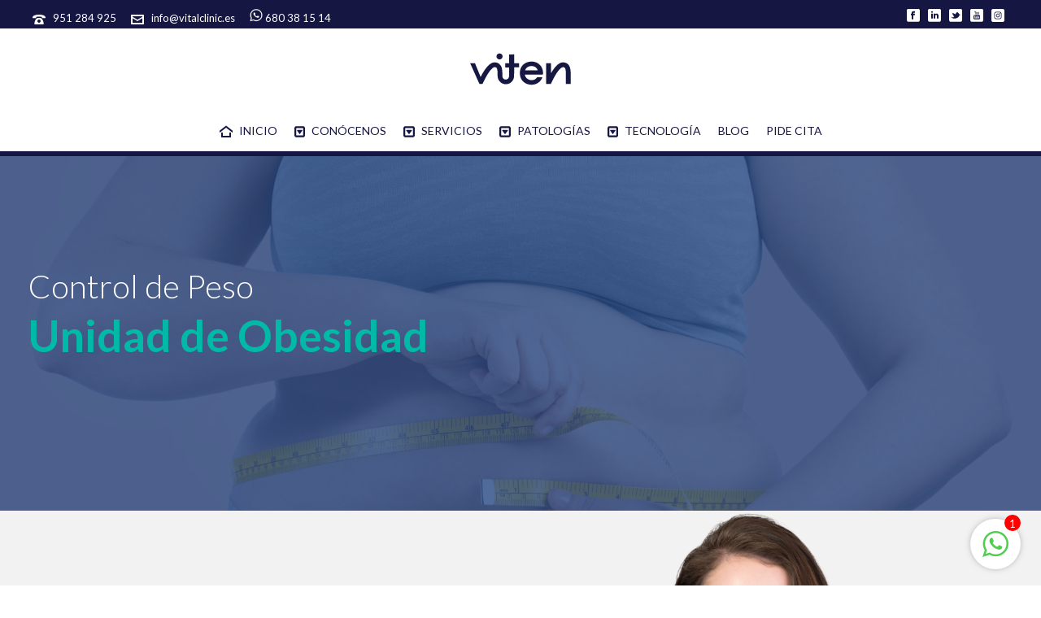

--- FILE ---
content_type: text/html; charset=UTF-8
request_url: https://vitalclinic.es/unidad-obesidad-tratamientos/
body_size: 30430
content:
<!--WPFC_PAGE_TYPE_page--><!DOCTYPE html>
<html lang="es" >
<head>
		<meta charset="UTF-8" /><meta name="viewport" content="width=device-width, initial-scale=1.0, minimum-scale=1.0, maximum-scale=1.0, user-scalable=0" /><meta http-equiv="X-UA-Compatible" content="IE=edge,chrome=1" /><meta name="format-detection" content="telephone=no"><title>Unidad de Obesidad. Tratamientos - Vital&amp;Clinic Vélez-Málaga</title>
<script type="text/javascript">var ajaxurl = "https://vitalclinic.es/wp-admin/admin-ajax.php";</script>
		<style id="critical-path-css" type="text/css">
			body,html{width:100%;height:100%;margin:0;padding:0}.page-preloader{top:0;left:0;z-index:999;position:fixed;height:100%;width:100%;text-align:center}.preloader-preview-area{-webkit-animation-delay:-.2s;animation-delay:-.2s;top:50%;-webkit-transform:translateY(100%);-ms-transform:translateY(100%);transform:translateY(100%);margin-top:10px;max-height:calc(50% - 20px);opacity:1;width:100%;text-align:center;position:absolute}.preloader-logo{max-width:90%;top:50%;-webkit-transform:translateY(-100%);-ms-transform:translateY(-100%);transform:translateY(-100%);margin:-10px auto 0 auto;max-height:calc(50% - 20px);opacity:1;position:relative}.ball-pulse>div{width:15px;height:15px;border-radius:100%;margin:2px;-webkit-animation-fill-mode:both;animation-fill-mode:both;display:inline-block;-webkit-animation:ball-pulse .75s infinite cubic-bezier(.2,.68,.18,1.08);animation:ball-pulse .75s infinite cubic-bezier(.2,.68,.18,1.08)}.ball-pulse>div:nth-child(1){-webkit-animation-delay:-.36s;animation-delay:-.36s}.ball-pulse>div:nth-child(2){-webkit-animation-delay:-.24s;animation-delay:-.24s}.ball-pulse>div:nth-child(3){-webkit-animation-delay:-.12s;animation-delay:-.12s}@-webkit-keyframes ball-pulse{0%{-webkit-transform:scale(1);transform:scale(1);opacity:1}45%{-webkit-transform:scale(.1);transform:scale(.1);opacity:.7}80%{-webkit-transform:scale(1);transform:scale(1);opacity:1}}@keyframes ball-pulse{0%{-webkit-transform:scale(1);transform:scale(1);opacity:1}45%{-webkit-transform:scale(.1);transform:scale(.1);opacity:.7}80%{-webkit-transform:scale(1);transform:scale(1);opacity:1}}.ball-clip-rotate-pulse{position:relative;-webkit-transform:translateY(-15px) translateX(-10px);-ms-transform:translateY(-15px) translateX(-10px);transform:translateY(-15px) translateX(-10px);display:inline-block}.ball-clip-rotate-pulse>div{-webkit-animation-fill-mode:both;animation-fill-mode:both;position:absolute;top:0;left:0;border-radius:100%}.ball-clip-rotate-pulse>div:first-child{height:36px;width:36px;top:7px;left:-7px;-webkit-animation:ball-clip-rotate-pulse-scale 1s 0s cubic-bezier(.09,.57,.49,.9) infinite;animation:ball-clip-rotate-pulse-scale 1s 0s cubic-bezier(.09,.57,.49,.9) infinite}.ball-clip-rotate-pulse>div:last-child{position:absolute;width:50px;height:50px;left:-16px;top:-2px;background:0 0;border:2px solid;-webkit-animation:ball-clip-rotate-pulse-rotate 1s 0s cubic-bezier(.09,.57,.49,.9) infinite;animation:ball-clip-rotate-pulse-rotate 1s 0s cubic-bezier(.09,.57,.49,.9) infinite;-webkit-animation-duration:1s;animation-duration:1s}@-webkit-keyframes ball-clip-rotate-pulse-rotate{0%{-webkit-transform:rotate(0) scale(1);transform:rotate(0) scale(1)}50%{-webkit-transform:rotate(180deg) scale(.6);transform:rotate(180deg) scale(.6)}100%{-webkit-transform:rotate(360deg) scale(1);transform:rotate(360deg) scale(1)}}@keyframes ball-clip-rotate-pulse-rotate{0%{-webkit-transform:rotate(0) scale(1);transform:rotate(0) scale(1)}50%{-webkit-transform:rotate(180deg) scale(.6);transform:rotate(180deg) scale(.6)}100%{-webkit-transform:rotate(360deg) scale(1);transform:rotate(360deg) scale(1)}}@-webkit-keyframes ball-clip-rotate-pulse-scale{30%{-webkit-transform:scale(.3);transform:scale(.3)}100%{-webkit-transform:scale(1);transform:scale(1)}}@keyframes ball-clip-rotate-pulse-scale{30%{-webkit-transform:scale(.3);transform:scale(.3)}100%{-webkit-transform:scale(1);transform:scale(1)}}@-webkit-keyframes square-spin{25%{-webkit-transform:perspective(100px) rotateX(180deg) rotateY(0);transform:perspective(100px) rotateX(180deg) rotateY(0)}50%{-webkit-transform:perspective(100px) rotateX(180deg) rotateY(180deg);transform:perspective(100px) rotateX(180deg) rotateY(180deg)}75%{-webkit-transform:perspective(100px) rotateX(0) rotateY(180deg);transform:perspective(100px) rotateX(0) rotateY(180deg)}100%{-webkit-transform:perspective(100px) rotateX(0) rotateY(0);transform:perspective(100px) rotateX(0) rotateY(0)}}@keyframes square-spin{25%{-webkit-transform:perspective(100px) rotateX(180deg) rotateY(0);transform:perspective(100px) rotateX(180deg) rotateY(0)}50%{-webkit-transform:perspective(100px) rotateX(180deg) rotateY(180deg);transform:perspective(100px) rotateX(180deg) rotateY(180deg)}75%{-webkit-transform:perspective(100px) rotateX(0) rotateY(180deg);transform:perspective(100px) rotateX(0) rotateY(180deg)}100%{-webkit-transform:perspective(100px) rotateX(0) rotateY(0);transform:perspective(100px) rotateX(0) rotateY(0)}}.square-spin{display:inline-block}.square-spin>div{-webkit-animation-fill-mode:both;animation-fill-mode:both;width:50px;height:50px;-webkit-animation:square-spin 3s 0s cubic-bezier(.09,.57,.49,.9) infinite;animation:square-spin 3s 0s cubic-bezier(.09,.57,.49,.9) infinite}.cube-transition{position:relative;-webkit-transform:translate(-25px,-25px);-ms-transform:translate(-25px,-25px);transform:translate(-25px,-25px);display:inline-block}.cube-transition>div{-webkit-animation-fill-mode:both;animation-fill-mode:both;width:15px;height:15px;position:absolute;top:-5px;left:-5px;-webkit-animation:cube-transition 1.6s 0s infinite ease-in-out;animation:cube-transition 1.6s 0s infinite ease-in-out}.cube-transition>div:last-child{-webkit-animation-delay:-.8s;animation-delay:-.8s}@-webkit-keyframes cube-transition{25%{-webkit-transform:translateX(50px) scale(.5) rotate(-90deg);transform:translateX(50px) scale(.5) rotate(-90deg)}50%{-webkit-transform:translate(50px,50px) rotate(-180deg);transform:translate(50px,50px) rotate(-180deg)}75%{-webkit-transform:translateY(50px) scale(.5) rotate(-270deg);transform:translateY(50px) scale(.5) rotate(-270deg)}100%{-webkit-transform:rotate(-360deg);transform:rotate(-360deg)}}@keyframes cube-transition{25%{-webkit-transform:translateX(50px) scale(.5) rotate(-90deg);transform:translateX(50px) scale(.5) rotate(-90deg)}50%{-webkit-transform:translate(50px,50px) rotate(-180deg);transform:translate(50px,50px) rotate(-180deg)}75%{-webkit-transform:translateY(50px) scale(.5) rotate(-270deg);transform:translateY(50px) scale(.5) rotate(-270deg)}100%{-webkit-transform:rotate(-360deg);transform:rotate(-360deg)}}.ball-scale>div{border-radius:100%;margin:2px;-webkit-animation-fill-mode:both;animation-fill-mode:both;display:inline-block;height:60px;width:60px;-webkit-animation:ball-scale 1s 0s ease-in-out infinite;animation:ball-scale 1s 0s ease-in-out infinite}@-webkit-keyframes ball-scale{0%{-webkit-transform:scale(0);transform:scale(0)}100%{-webkit-transform:scale(1);transform:scale(1);opacity:0}}@keyframes ball-scale{0%{-webkit-transform:scale(0);transform:scale(0)}100%{-webkit-transform:scale(1);transform:scale(1);opacity:0}}.line-scale>div{-webkit-animation-fill-mode:both;animation-fill-mode:both;display:inline-block;width:5px;height:50px;border-radius:2px;margin:2px}.line-scale>div:nth-child(1){-webkit-animation:line-scale 1s -.5s infinite cubic-bezier(.2,.68,.18,1.08);animation:line-scale 1s -.5s infinite cubic-bezier(.2,.68,.18,1.08)}.line-scale>div:nth-child(2){-webkit-animation:line-scale 1s -.4s infinite cubic-bezier(.2,.68,.18,1.08);animation:line-scale 1s -.4s infinite cubic-bezier(.2,.68,.18,1.08)}.line-scale>div:nth-child(3){-webkit-animation:line-scale 1s -.3s infinite cubic-bezier(.2,.68,.18,1.08);animation:line-scale 1s -.3s infinite cubic-bezier(.2,.68,.18,1.08)}.line-scale>div:nth-child(4){-webkit-animation:line-scale 1s -.2s infinite cubic-bezier(.2,.68,.18,1.08);animation:line-scale 1s -.2s infinite cubic-bezier(.2,.68,.18,1.08)}.line-scale>div:nth-child(5){-webkit-animation:line-scale 1s -.1s infinite cubic-bezier(.2,.68,.18,1.08);animation:line-scale 1s -.1s infinite cubic-bezier(.2,.68,.18,1.08)}@-webkit-keyframes line-scale{0%{-webkit-transform:scaley(1);transform:scaley(1)}50%{-webkit-transform:scaley(.4);transform:scaley(.4)}100%{-webkit-transform:scaley(1);transform:scaley(1)}}@keyframes line-scale{0%{-webkit-transform:scaley(1);transform:scaley(1)}50%{-webkit-transform:scaley(.4);transform:scaley(.4)}100%{-webkit-transform:scaley(1);transform:scaley(1)}}.ball-scale-multiple{position:relative;-webkit-transform:translateY(30px);-ms-transform:translateY(30px);transform:translateY(30px);display:inline-block}.ball-scale-multiple>div{border-radius:100%;-webkit-animation-fill-mode:both;animation-fill-mode:both;margin:2px;position:absolute;left:-30px;top:0;opacity:0;margin:0;width:50px;height:50px;-webkit-animation:ball-scale-multiple 1s 0s linear infinite;animation:ball-scale-multiple 1s 0s linear infinite}.ball-scale-multiple>div:nth-child(2){-webkit-animation-delay:-.2s;animation-delay:-.2s}.ball-scale-multiple>div:nth-child(3){-webkit-animation-delay:-.2s;animation-delay:-.2s}@-webkit-keyframes ball-scale-multiple{0%{-webkit-transform:scale(0);transform:scale(0);opacity:0}5%{opacity:1}100%{-webkit-transform:scale(1);transform:scale(1);opacity:0}}@keyframes ball-scale-multiple{0%{-webkit-transform:scale(0);transform:scale(0);opacity:0}5%{opacity:1}100%{-webkit-transform:scale(1);transform:scale(1);opacity:0}}.ball-pulse-sync{display:inline-block}.ball-pulse-sync>div{width:15px;height:15px;border-radius:100%;margin:2px;-webkit-animation-fill-mode:both;animation-fill-mode:both;display:inline-block}.ball-pulse-sync>div:nth-child(1){-webkit-animation:ball-pulse-sync .6s -.21s infinite ease-in-out;animation:ball-pulse-sync .6s -.21s infinite ease-in-out}.ball-pulse-sync>div:nth-child(2){-webkit-animation:ball-pulse-sync .6s -.14s infinite ease-in-out;animation:ball-pulse-sync .6s -.14s infinite ease-in-out}.ball-pulse-sync>div:nth-child(3){-webkit-animation:ball-pulse-sync .6s -70ms infinite ease-in-out;animation:ball-pulse-sync .6s -70ms infinite ease-in-out}@-webkit-keyframes ball-pulse-sync{33%{-webkit-transform:translateY(10px);transform:translateY(10px)}66%{-webkit-transform:translateY(-10px);transform:translateY(-10px)}100%{-webkit-transform:translateY(0);transform:translateY(0)}}@keyframes ball-pulse-sync{33%{-webkit-transform:translateY(10px);transform:translateY(10px)}66%{-webkit-transform:translateY(-10px);transform:translateY(-10px)}100%{-webkit-transform:translateY(0);transform:translateY(0)}}.transparent-circle{display:inline-block;border-top:.5em solid rgba(255,255,255,.2);border-right:.5em solid rgba(255,255,255,.2);border-bottom:.5em solid rgba(255,255,255,.2);border-left:.5em solid #fff;-webkit-transform:translateZ(0);transform:translateZ(0);-webkit-animation:transparent-circle 1.1s infinite linear;animation:transparent-circle 1.1s infinite linear;width:50px;height:50px;border-radius:50%}.transparent-circle:after{border-radius:50%;width:10em;height:10em}@-webkit-keyframes transparent-circle{0%{-webkit-transform:rotate(0);transform:rotate(0)}100%{-webkit-transform:rotate(360deg);transform:rotate(360deg)}}@keyframes transparent-circle{0%{-webkit-transform:rotate(0);transform:rotate(0)}100%{-webkit-transform:rotate(360deg);transform:rotate(360deg)}}.ball-spin-fade-loader{position:relative;top:-10px;left:-10px;display:inline-block}.ball-spin-fade-loader>div{width:15px;height:15px;border-radius:100%;margin:2px;-webkit-animation-fill-mode:both;animation-fill-mode:both;position:absolute;-webkit-animation:ball-spin-fade-loader 1s infinite linear;animation:ball-spin-fade-loader 1s infinite linear}.ball-spin-fade-loader>div:nth-child(1){top:25px;left:0;animation-delay:-.84s;-webkit-animation-delay:-.84s}.ball-spin-fade-loader>div:nth-child(2){top:17.05px;left:17.05px;animation-delay:-.72s;-webkit-animation-delay:-.72s}.ball-spin-fade-loader>div:nth-child(3){top:0;left:25px;animation-delay:-.6s;-webkit-animation-delay:-.6s}.ball-spin-fade-loader>div:nth-child(4){top:-17.05px;left:17.05px;animation-delay:-.48s;-webkit-animation-delay:-.48s}.ball-spin-fade-loader>div:nth-child(5){top:-25px;left:0;animation-delay:-.36s;-webkit-animation-delay:-.36s}.ball-spin-fade-loader>div:nth-child(6){top:-17.05px;left:-17.05px;animation-delay:-.24s;-webkit-animation-delay:-.24s}.ball-spin-fade-loader>div:nth-child(7){top:0;left:-25px;animation-delay:-.12s;-webkit-animation-delay:-.12s}.ball-spin-fade-loader>div:nth-child(8){top:17.05px;left:-17.05px;animation-delay:0s;-webkit-animation-delay:0s}@-webkit-keyframes ball-spin-fade-loader{50%{opacity:.3;-webkit-transform:scale(.4);transform:scale(.4)}100%{opacity:1;-webkit-transform:scale(1);transform:scale(1)}}@keyframes ball-spin-fade-loader{50%{opacity:.3;-webkit-transform:scale(.4);transform:scale(.4)}100%{opacity:1;-webkit-transform:scale(1);transform:scale(1)}}		</style>

		
<!-- This site is optimized with the Yoast SEO plugin v12.4 - https://yoast.com/wordpress/plugins/seo/ -->
<meta name="description" content="En esta unidad tenemos como objetivo tratar a pacientes con obesidad de grado 2, de grado 3, patologías cardiovasculares o síndrome metabólicos."/>
<meta name="robots" content="max-snippet:-1, max-image-preview:large, max-video-preview:-1"/>
<link rel="canonical" href="https://vitalclinic.es/unidad-obesidad-tratamientos/" />
<meta property="og:locale" content="es_ES" />
<meta property="og:type" content="article" />
<meta property="og:title" content="Unidad de Obesidad. Tratamientos - Vital&amp;Clinic Vélez-Málaga" />
<meta property="og:description" content="En esta unidad tenemos como objetivo tratar a pacientes con obesidad de grado 2, de grado 3, patologías cardiovasculares o síndrome metabólicos." />
<meta property="og:url" content="https://vitalclinic.es/unidad-obesidad-tratamientos/" />
<meta property="og:site_name" content="Viten" />
<meta property="og:image" content="https://vitalclinic.es/wp-content/uploads/2021/09/unidad-de-obesidad-e1635157627653.png" />
<meta property="og:image:secure_url" content="https://vitalclinic.es/wp-content/uploads/2021/09/unidad-de-obesidad-e1635157627653.png" />
<meta property="og:image:width" content="1200" />
<meta property="og:image:height" content="628" />
<meta name="twitter:card" content="summary_large_image" />
<meta name="twitter:description" content="En esta unidad tenemos como objetivo tratar a pacientes con obesidad de grado 2, de grado 3, patologías cardiovasculares o síndrome metabólicos." />
<meta name="twitter:title" content="Unidad de Obesidad. Tratamientos - Vital&amp;Clinic Vélez-Málaga" />
<meta name="twitter:site" content="@vitalandclinic" />
<meta name="twitter:image" content="https://vitalclinic.es/wp-content/uploads/2021/09/unidad-de-obesidad-e1635157627653.png" />
<meta name="twitter:creator" content="@momicohen" />
<script type='application/ld+json' class='yoast-schema-graph yoast-schema-graph--main'>{"@context":"https://schema.org","@graph":[{"@type":"Organization","@id":"https://vitalclinic.es/#organization","name":"Vital&Clinic","url":"https://vitalclinic.es/","sameAs":["https://twitter.com/vitalandclinic"],"logo":{"@type":"ImageObject","@id":"https://vitalclinic.es/#logo","url":"https://vitalclinic.es/wp-content/uploads/2019/06/logo-vitalclinic-fisioterapia.svg","width":101,"height":66,"caption":"Vital&Clinic"},"image":{"@id":"https://vitalclinic.es/#logo"}},{"@type":"WebSite","@id":"https://vitalclinic.es/#website","url":"https://vitalclinic.es/","name":"Viten","publisher":{"@id":"https://vitalclinic.es/#organization"},"potentialAction":{"@type":"SearchAction","target":"https://vitalclinic.es/?s={search_term_string}","query-input":"required name=search_term_string"}},{"@type":"ImageObject","@id":"https://vitalclinic.es/unidad-obesidad-tratamientos/#primaryimage","url":"https://vitalclinic.es/wp-content/uploads/2021/09/unidad-de-obesidad-e1635157627653.png","width":1200,"height":628,"caption":"unidad-de-obesidad"},{"@type":"WebPage","@id":"https://vitalclinic.es/unidad-obesidad-tratamientos/#webpage","url":"https://vitalclinic.es/unidad-obesidad-tratamientos/","inLanguage":"es","name":"Unidad de Obesidad. Tratamientos - Vital&amp;Clinic V\u00e9lez-M\u00e1laga","isPartOf":{"@id":"https://vitalclinic.es/#website"},"primaryImageOfPage":{"@id":"https://vitalclinic.es/unidad-obesidad-tratamientos/#primaryimage"},"datePublished":"2021-09-14T09:30:20+00:00","dateModified":"2024-03-07T08:49:48+00:00","description":"En esta unidad tenemos como objetivo tratar a pacientes con obesidad de grado 2, de grado 3, patolog\u00edas cardiovasculares o s\u00edndrome metab\u00f3licos.","breadcrumb":{"@id":"https://vitalclinic.es/unidad-obesidad-tratamientos/#breadcrumb"}},{"@type":"BreadcrumbList","@id":"https://vitalclinic.es/unidad-obesidad-tratamientos/#breadcrumb","itemListElement":[{"@type":"ListItem","position":1,"item":{"@type":"WebPage","@id":"https://vitalclinic.es/","url":"https://vitalclinic.es/","name":"Portada"}},{"@type":"ListItem","position":2,"item":{"@type":"WebPage","@id":"https://vitalclinic.es/unidad-obesidad-tratamientos/","url":"https://vitalclinic.es/unidad-obesidad-tratamientos/","name":"Unidad de Obesidad"}}]}]}</script>
<!-- / Yoast SEO plugin. -->

<link rel='dns-prefetch' href='//www.googletagmanager.com' />
<link rel='dns-prefetch' href='//s.w.org' />
<link rel="alternate" type="application/rss+xml" title="Viten &raquo; Feed" href="https://vitalclinic.es/feed/" />
<link rel="alternate" type="application/rss+xml" title="Viten &raquo; RSS de los comentarios" href="https://vitalclinic.es/comments/feed/" />

<link rel="shortcut icon" href="https://vitalclinic.es/wp-content/uploads/2019/02/favicon.png"  />
<link rel="apple-touch-icon-precomposed" href="https://vitalclinic.es/wp-content/uploads/2025/01/logotipo-para-programas.svg">
<link rel="apple-touch-icon-precomposed" sizes="72x72" href="https://vitalclinic.es/wp-content/uploads/2025/01/logotipo-para-programas.svg">
<script type="text/javascript">window.abb = {};php = {};window.PHP = {};PHP.ajax = "https://vitalclinic.es/wp-admin/admin-ajax.php";PHP.wp_p_id = "8558";var mk_header_parallax, mk_banner_parallax, mk_page_parallax, mk_footer_parallax, mk_body_parallax;var mk_images_dir = "https://vitalclinic.es/wp-content/themes/jupiter-last/assets/images",mk_theme_js_path = "https://vitalclinic.es/wp-content/themes/jupiter-last/assets/js",mk_theme_dir = "https://vitalclinic.es/wp-content/themes/jupiter-last",mk_captcha_placeholder = "Enter Captcha",mk_captcha_invalid_txt = "Invalid. Try again.",mk_captcha_correct_txt = "Captcha correct.",mk_responsive_nav_width = 1140,mk_vertical_header_back = "Volver",mk_vertical_header_anim = "1",mk_check_rtl = true,mk_grid_width = 1240,mk_ajax_search_option = "disable",mk_preloader_bg_color = "#024b94",mk_accent_color = "#161642",mk_go_to_top =  "true",mk_smooth_scroll =  "true",mk_preloader_bar_color = "#161642",mk_preloader_logo = "https://vitalclinic.es/nuevaclinic/wp-content/uploads/2018/05/imagotipo.png";var mk_header_parallax = false,mk_banner_parallax = false,mk_footer_parallax = false,mk_body_parallax = false,mk_no_more_posts = "No More Posts",mk_typekit_id   = "",mk_google_fonts = ["Lato:100italic,200italic,300italic,400italic,500italic,600italic,700italic,800italic,900italic,100,200,300,400,500,600,700,800,900","Lato:100italic,200italic,300italic,400italic,500italic,600italic,700italic,800italic,900italic,100,200,300,400,500,600,700,800,900","Montserrat:100italic,200italic,300italic,400italic,500italic,600italic,700italic,800italic,900italic,100,200,300,400,500,600,700,800,900"],mk_global_lazyload = true;</script><link rel='stylesheet' id='chat_me_now_style-css'  href='https://vitalclinic.es/wp-content/plugins/chat-me-now/assets/css/wmn-front.css?ver=4.9.28' type='text/css' media='all' />
<link rel='stylesheet' id='theme-styles-css'  href='https://vitalclinic.es/wp-content/themes/jupiter-last/assets/stylesheet/min/full-styles.6.1.4.css?ver=1577489720' type='text/css' media='all' />
<style id='theme-styles-inline-css' type='text/css'>
body { background-color:#fff; } .hb-custom-header #mk-page-introduce, .mk-header { background-color:#f7f7f7;background-size:cover;-webkit-background-size:cover;-moz-background-size:cover; } .hb-custom-header > div, .mk-header-bg { background-color:#fff; } .mk-classic-nav-bg { background-color:#fff; } .master-holder-bg { background-color:#fff; } #mk-footer { background-color:#161642; } #mk-boxed-layout { -webkit-box-shadow:0 0 0px rgba(0, 0, 0, 0); -moz-box-shadow:0 0 0px rgba(0, 0, 0, 0); box-shadow:0 0 0px rgba(0, 0, 0, 0); } .mk-news-tab .mk-tabs-tabs .is-active a, .mk-fancy-title.pattern-style span, .mk-fancy-title.pattern-style.color-gradient span:after, .page-bg-color { background-color:#fff; } .page-title { font-size:20px; color:#4d4d4d; text-transform:uppercase; font-weight:inherit; letter-spacing:2px; } .page-subtitle { font-size:14px; line-height:100%; color:#a3a3a3; font-size:14px; text-transform:none; } .header-style-1 .mk-header-padding-wrapper, .header-style-2 .mk-header-padding-wrapper, .header-style-3 .mk-header-padding-wrapper { padding-top:186px; } .mk-process-steps[max-width~="950px"] ul::before { display:none !important; } .mk-process-steps[max-width~="950px"] li { margin-bottom:30px !important; width:100% !important; text-align:center; } .mk-event-countdown-ul[max-width~="750px"] li { width:90%; display:block; margin:0 auto 15px; } body { font-family:Lato } body { font-family:Lato } .mk-edge-title, .edge-title, .mk-edge-desc, .edge-desc { font-family:Montserrat } @font-face { font-family:'star'; src:url('https://vitalclinic.es/wp-content/themes/jupiter-last/assets/stylesheet/fonts/star/font.eot'); src:url('https://vitalclinic.es/wp-content/themes/jupiter-last/assets/stylesheet/fonts/star/font.eot?#iefix') format('embedded-opentype'), url('https://vitalclinic.es/wp-content/themes/jupiter-last/assets/stylesheet/fonts/star/font.woff') format('woff'), url('https://vitalclinic.es/wp-content/themes/jupiter-last/assets/stylesheet/fonts/star/font.ttf') format('truetype'), url('https://vitalclinic.es/wp-content/themes/jupiter-last/assets/stylesheet/fonts/star/font.svg#star') format('svg'); font-weight:normal; font-style:normal; } @font-face { font-family:'WooCommerce'; src:url('https://vitalclinic.es/wp-content/themes/jupiter-last/assets/stylesheet/fonts/woocommerce/font.eot'); src:url('https://vitalclinic.es/wp-content/themes/jupiter-last/assets/stylesheet/fonts/woocommerce/font.eot?#iefix') format('embedded-opentype'), url('https://vitalclinic.es/wp-content/themes/jupiter-last/assets/stylesheet/fonts/woocommerce/font.woff') format('woff'), url('https://vitalclinic.es/wp-content/themes/jupiter-last/assets/stylesheet/fonts/woocommerce/font.ttf') format('truetype'), url('https://vitalclinic.es/wp-content/themes/jupiter-last/assets/stylesheet/fonts/woocommerce/font.svg#WooCommerce') format('svg'); font-weight:normal; font-style:normal; }.fit-logo-img a img { display:block; height:auto; max-height:72%; max-width:none; } .submit-button-contact-form { color:#fff !important; background-color:#26ade4; border:none; width:160px; height:50px; border-radius:0; font-size:12px; padding:12px 20px } .email-contact-form, .phone-contact-form, .name-contact-form { color:#999999 !important; background-color:#f2f2f2!important; border:none !important; height:45px; line-height:45px; font-size:18px !important; width:100%; max-width:360px; } .email-contact-date{ color:#999999 !important; padding:10px 12px; background-color:#f6f6f6 !important; border:1px solid transparent; outline:0; margin-bottom:4px; width:100%; font-size:18px !important; max-width:360px; -webkit-box-sizing:border-box; -moz-box-sizing:border-box; box-sizing:border-box; } .imgRedonda { width:180px; height:180px; border-radius:100px; border:solid 2px #506eab; } .department-contact-form { color:#999999 !important; width:100%; font-size:18px !important; max-width:360px !important; height:45px !important; line-height:initial !important; background-color:#f6f6f6 !important; border:none !important; font-weight:normal !important; padding:10px 12px !important; } .widget_posts_lists ul li { overflow:hidden; margin:0 0 12px; padding:20px; border:solid 1px; list-style:none; } .mk-header-inner, .a-sticky .mk-header-inner, .header-style-2.a-sticky .mk-classic-nav-bg { border-bottom:6px solid #161642 !important; } .mk-edge-slider .edge-skip-slider { position:absolute; left:50%; bottom:2%; -webkit-transform:translateY(-30px); -ms-transform:translateY(-30px); transform:translateY(-30px); cursor:pointer; margin:-24px 0 0 -27px; width:25px; height:35px; border-radius:20%; opacity:.9; transition:all .2s ease-out; display:-webkit-box; display:-ms-flexbox; display:flex; -webkit-box-pack:center; -ms-flex-pack:center; justify-content:center; -webkit-box-align:center; -ms-flex-align:center; align-items:center; } .mk-go-top.is-active { left:15px; opacity:1; }
</style>
<link rel='stylesheet' id='mkhb-render-css'  href='https://vitalclinic.es/wp-content/themes/jupiter-last/header-builder/includes/assets/css/mkhb-render.css?ver=6.1.4' type='text/css' media='all' />
<link rel='stylesheet' id='mkhb-row-css'  href='https://vitalclinic.es/wp-content/themes/jupiter-last/header-builder/includes/assets/css/mkhb-row.css?ver=6.1.4' type='text/css' media='all' />
<link rel='stylesheet' id='mkhb-column-css'  href='https://vitalclinic.es/wp-content/themes/jupiter-last/header-builder/includes/assets/css/mkhb-column.css?ver=6.1.4' type='text/css' media='all' />
<link rel='stylesheet' id='js_composer_front-css'  href='https://vitalclinic.es/wp-content/plugins/js_composer_theme/assets/css/js_composer.min.css?ver=5.4.8' type='text/css' media='all' />
<link rel='stylesheet' id='theme-options-css'  href='https://vitalclinic.es/wp-content/uploads/mk_assets/theme-options-production-1766747296.css?ver=1766747289' type='text/css' media='all' />
<link rel='stylesheet' id='ms-main-css'  href='https://vitalclinic.es/wp-content/plugins/masterslider/public/assets/css/masterslider.main.css?ver=3.2.2' type='text/css' media='all' />
<link rel='stylesheet' id='ms-custom-css'  href='https://vitalclinic.es/wp-content/uploads/masterslider/custom.css?ver=1.1' type='text/css' media='all' />
<script type='text/javascript' src='https://vitalclinic.es/wp-includes/js/jquery/jquery.js?ver=1.12.4'></script>
<script type='text/javascript' src='https://vitalclinic.es/wp-includes/js/jquery/jquery-migrate.min.js?ver=1.4.1'></script>
<script type='text/javascript' src='https://vitalclinic.es/wp-content/themes/jupiter-last/assets/js/plugins/wp-enqueue/min/webfontloader.js?ver=4.9.28'></script>
<script type='text/javascript'>
WebFontConfig = {
	timeout: 2000
}

if ( mk_typekit_id.length > 0 ) {
	WebFontConfig.typekit = {
		id: mk_typekit_id
	}
}

if ( mk_google_fonts.length > 0 ) {
	WebFontConfig.google = {
		families:  mk_google_fonts
	}
}

if ( (mk_google_fonts.length > 0 || mk_typekit_id.length > 0) && navigator.userAgent.indexOf("Speed Insights") == -1) {
	WebFont.load( WebFontConfig );
}
		
</script>

<!-- Fragmento de código de Google Analytics añadido por Site Kit -->
<script type='text/javascript' src='https://www.googletagmanager.com/gtag/js?id=UA-111090603-1' async></script>
<script type='text/javascript'>
window.dataLayer = window.dataLayer || [];function gtag(){dataLayer.push(arguments);}
gtag('set', 'linker', {"domains":["vitalclinic.es"]} );
gtag("js", new Date());
gtag("set", "developer_id.dZTNiMT", true);
gtag("config", "UA-111090603-1", {"anonymize_ip":true});
gtag("config", "G-7L9Y5RP16G");
</script>

<!-- Final del fragmento de código de Google Analytics añadido por Site Kit -->
<link rel='https://api.w.org/' href='https://vitalclinic.es/wp-json/' />
<link rel="EditURI" type="application/rsd+xml" title="RSD" href="https://vitalclinic.es/xmlrpc.php?rsd" />
<link rel="wlwmanifest" type="application/wlwmanifest+xml" href="https://vitalclinic.es/wp-includes/wlwmanifest.xml" /> 
<meta name="generator" content="WordPress 4.9.28" />
<link rel='shortlink' href='https://vitalclinic.es/?p=8558' />
<link rel="alternate" type="application/json+oembed" href="https://vitalclinic.es/wp-json/oembed/1.0/embed?url=https%3A%2F%2Fvitalclinic.es%2Funidad-obesidad-tratamientos%2F" />
<link rel="alternate" type="text/xml+oembed" href="https://vitalclinic.es/wp-json/oembed/1.0/embed?url=https%3A%2F%2Fvitalclinic.es%2Funidad-obesidad-tratamientos%2F&#038;format=xml" />

		<!-- GA Google Analytics @ https://m0n.co/ga -->
		<script>
			(function(i,s,o,g,r,a,m){i['GoogleAnalyticsObject']=r;i[r]=i[r]||function(){
			(i[r].q=i[r].q||[]).push(arguments)},i[r].l=1*new Date();a=s.createElement(o),
			m=s.getElementsByTagName(o)[0];a.async=1;a.src=g;m.parentNode.insertBefore(a,m)
			})(window,document,'script','https://www.google-analytics.com/analytics.js','ga');
			ga('create', 'UA-111090603-1', 'auto');
			ga('require', 'displayfeatures');
			ga('require', 'linkid');
			ga('set', 'anonymizeIp', true);
			ga('set', 'forceSSL', true);
			ga('send', 'pageview');
		</script>

	<meta name="generator" content="Site Kit by Google 1.86.0" /><script>var ms_grabbing_curosr='https://vitalclinic.es/wp-content/plugins/masterslider/public/assets/css/common/grabbing.cur',ms_grab_curosr='https://vitalclinic.es/wp-content/plugins/masterslider/public/assets/css/common/grab.cur';</script>
<meta name="generator" content="MasterSlider 3.2.2 - Responsive Touch Image Slider" />
<script> var isTest = false; </script><meta itemprop="author" content="Momico" /><meta itemprop="datePublished" content="14 septiembre, 2021" /><meta itemprop="dateModified" content="7 marzo, 2024" /><meta itemprop="publisher" content="Viten" />
<!-- Fragmento de código de Google Adsense añadido por Site Kit -->
<meta name="google-adsense-platform-account" content="ca-host-pub-2644536267352236">
<meta name="google-adsense-platform-domain" content="sitekit.withgoogle.com">
<!-- Final del fragmento de código de Google Adsense añadido por Site Kit -->
		<style type="text/css">.recentcomments a{display:inline !important;padding:0 !important;margin:0 !important;}</style>
		<meta name="generator" content="Powered by WPBakery Page Builder - drag and drop page builder for WordPress."/>
<!--[if lte IE 9]><link rel="stylesheet" type="text/css" href="https://vitalclinic.es/wp-content/plugins/js_composer_theme/assets/css/vc_lte_ie9.min.css" media="screen"><![endif]-->
<!-- Fragmento de código de Google Tag Manager añadido por Site Kit -->
<script>
			( function( w, d, s, l, i ) {
				w[l] = w[l] || [];
				w[l].push( {'gtm.start': new Date().getTime(), event: 'gtm.js'} );
				var f = d.getElementsByTagName( s )[0],
					j = d.createElement( s ), dl = l != 'dataLayer' ? '&l=' + l : '';
				j.async = true;
				j.src = 'https://www.googletagmanager.com/gtm.js?id=' + i + dl;
				f.parentNode.insertBefore( j, f );
			} )( window, document, 'script', 'dataLayer', 'GTM-KTWPWG2' );
			
</script>

<!-- Final del fragmento de código de Google Tag Manager añadido por Site Kit -->
<link rel="icon" href="https://vitalclinic.es/wp-content/uploads/2023/10/cropped-logo-vital-oct-2023-32x32.png" sizes="32x32" />
<link rel="icon" href="https://vitalclinic.es/wp-content/uploads/2023/10/cropped-logo-vital-oct-2023-192x192.png" sizes="192x192" />
<link rel="apple-touch-icon-precomposed" href="https://vitalclinic.es/wp-content/uploads/2023/10/cropped-logo-vital-oct-2023-180x180.png" />
<meta name="msapplication-TileImage" content="https://vitalclinic.es/wp-content/uploads/2023/10/cropped-logo-vital-oct-2023-270x270.png" />
		<style type="text/css" id="wp-custom-css">
			.main-navigation-ul li.no-mega-menu ul.sub-menu ul.sub-menu {

    border-top: solid 3px #161642 !important;
}		</style>
	<meta name="generator" content="Jupiter 6.1.4" /><style type="text/css" data-type="vc_custom-css">h1 a {
    color: #37a7a7;
}</style><style type="text/css" data-type="vc_shortcodes-custom-css">.vc_custom_1620219566481{padding-top: 10% !important;padding-bottom: 10% !important;}.vc_custom_1437058428643{padding-right: 0px !important;padding-left: 0px !important;}.vc_custom_1655458715572{margin-bottom: 0px !important;}.vc_custom_1437058428643{padding-right: 0px !important;padding-left: 0px !important;}.vc_custom_1631700976939{margin-bottom: 0px !important;}.vc_custom_1437058428643{padding-right: 0px !important;padding-left: 0px !important;}.vc_custom_1631703419349{margin-bottom: 0px !important;}</style><noscript><style type="text/css"> .wpb_animate_when_almost_visible { opacity: 1; }</style></noscript>	</head>

<body data-rsssl=1 class="page-template-default page page-id-8558 _masterslider _msp_version_3.2.2 wpb-js-composer js-comp-ver-5.4.8 vc_responsive" itemscope="itemscope" itemtype="https://schema.org/WebPage"  data-adminbar="">

	
	
	<!-- Target for scroll anchors to achieve native browser bahaviour + possible enhancements like smooth scrolling -->
	<div id="top-of-page"></div>

		<div id="mk-boxed-layout">

			<div id="mk-theme-container" >

				 
    <header data-height='100'
                data-sticky-height='90'
                data-responsive-height='90'
                data-transparent-skin=''
                data-header-style='2'
                data-sticky-style='fixed'
                data-sticky-offset='header' id="mk-header-1" class="mk-header header-style-2 header-align-center  toolbar-true menu-hover-4 sticky-style-fixed mk-background-stretch boxed-header " role="banner" itemscope="itemscope" itemtype="https://schema.org/WPHeader" >
                    <div class="mk-header-holder">
                
<div class="mk-header-toolbar">

			<div class="mk-grid header-grid">
	
		<div class="mk-header-toolbar-holder">

		
	<span class="header-toolbar-contact">
		<svg  class="mk-svg-icon" data-name="mk-moon-phone-3" data-cacheid="icon-6974046e722c1" style=" height:16px; width: 16px; "  xmlns="http://www.w3.org/2000/svg" viewBox="0 0 512 512"><path d="M457.153 103.648c53.267 30.284 54.847 62.709 54.849 85.349v3.397c0 5.182-4.469 9.418-9.928 9.418h-120.146c-5.459 0-9.928-4.236-9.928-9.418v-11.453c0-28.605-27.355-33.175-42.449-35.605-15.096-2.426-52.617-4.777-73.48-4.777h-.14300000000000002c-20.862 0-58.387 2.35-73.48 4.777-15.093 2.427-42.449 6.998-42.449 35.605v11.453c0 5.182-4.469 9.418-9.926 9.418h-120.146c-5.457 0-9.926-4.236-9.926-9.418v-3.397c0-22.64 1.58-55.065 54.847-85.349 63.35-36.01 153.929-39.648 201.08-39.648l.077.078.066-.078c47.152 0 137.732 3.634 201.082 39.648zm-201.152 88.352c-28.374 0-87.443 2.126-117.456 38.519-30.022 36.383-105.09 217.481-38.147 217.481h311.201c66.945 0-8.125-181.098-38.137-217.481-30.018-36.393-89.1-38.519-117.461-38.519zm-.001 192c-35.346 0-64-28.653-64-64s28.654-64 64-64c35.347 0 64 28.653 64 64s-28.653 64-64 64z"/></svg>		<a href="tel:951284925">951 284 925 </a>
	</span>


    <span class="header-toolbar-contact">
    	<svg  class="mk-svg-icon" data-name="mk-moon-envelop" data-cacheid="icon-6974046e72510" style=" height:16px; width: 16px; "  xmlns="http://www.w3.org/2000/svg" viewBox="0 0 512 512"><path d="M480 64h-448c-17.6 0-32 14.4-32 32v320c0 17.6 14.4 32 32 32h448c17.6 0 32-14.4 32-32v-320c0-17.6-14.4-32-32-32zm-32 64v23l-192 113.143-192-113.143v-23h384zm-384 256v-177.286l192 113.143 192-113.143v177.286h-384z"/></svg>    	<a href="mailto:i&#110;&#102;&#111;&#64;&#118;&#105;&#116;a&#108;c&#108;&#105;ni&#99;.&#101;&#115;">&#105;&#110;&#102;&#111;&#64;&#118;&#105;&#116;&#97;&#108;&#99;&#108;i&#110;i&#99;&#46;es</a>
    </span>

<span class="mk-header-tagline"><img src="https://vitalclinic.es/wp-content/uploads/2021/07/whatsapp-icono.png" width="16px"/> 680 38 15 14</span><div class="mk-header-social toolbar-section"><ul><li><a class="facebook-hover " target="_blank" href="https://www.facebook.com/vitalandclinic"><svg  class="mk-svg-icon" data-name="mk-jupiter-icon-square-facebook" data-cacheid="icon-6974046e727fa" style=" height:16px; width: 16px; "  xmlns="http://www.w3.org/2000/svg" viewBox="0 0 512 512"><path d="M444-6.4h-376c-37.555 0-68 30.445-68 68v376c0 37.555 30.445 68 68 68h376c37.555 0 68-30.445 68-68v-376c0-37.555-30.445-68-68-68zm-123.943 159.299h-49.041c-7.42 0-14.918 7.452-14.918 12.99v19.487h63.723c-2.081 28.41-6.407 64.679-6.407 64.679h-57.565v159.545h-63.929v-159.545h-32.756v-64.474h32.756v-33.53c0-8.098-1.706-62.336 70.46-62.336h57.678v63.183z"/></svg></i></a></li><li><a class="linkedin-hover " target="_blank" href="https://www.linkedin.com/company/viten"><svg  class="mk-svg-icon" data-name="mk-jupiter-icon-square-linkedin" data-cacheid="icon-6974046e72968" style=" height:16px; width: 16px; "  xmlns="http://www.w3.org/2000/svg" viewBox="0 0 512 512"><path d="M444-6.4h-376c-37.555 0-68 30.445-68 68v376c0 37.555 30.445 68 68 68h376c37.555 0 68-30.445 68-68v-376c0-37.555-30.445-68-68-68zm-284.612 95.448c19.722 0 31.845 13.952 32.215 32.284 0 17.943-12.492 32.311-32.592 32.311h-.389c-19.308 0-31.842-14.368-31.842-32.311 0-18.332 12.897-32.284 32.609-32.284zm32.685 288.552h-64.073v-192h64.073v192zm223.927-.089h-63.77v-97.087c0-27.506-11.119-46.257-34.797-46.257-18.092 0-22.348 12.656-27.075 24.868-1.724 4.382-2.165 10.468-2.165 16.583v101.892h-64.193s.881-173.01 0-192.221h57.693v.31h6.469v19.407c9.562-12.087 25.015-24.527 52.495-24.527 43.069 0 75.344 29.25 75.344 92.077v104.954z"/></svg></i></a></li><li><a class="twitter-hover " target="_blank" href="https://twitter.com/vitensalud"><svg  class="mk-svg-icon" data-name="mk-jupiter-icon-square-twitter" data-cacheid="icon-6974046e72a66" style=" height:16px; width: 16px; "  xmlns="http://www.w3.org/2000/svg" viewBox="0 0 512 512"><path d="M444-6.4h-376c-37.555 0-68 30.445-68 68v376c0 37.555 30.445 68 68 68h376c37.555 0 68-30.445 68-68v-376c0-37.555-30.445-68-68-68zm-41.733 263.6c-31.342 122.024-241.534 173.781-338.231 47.108 37.04 33.978 101.537 36.954 142.439-3.669-23.987 3.373-41.436-19.233-11.968-31.465-26.501 2.808-41.236-10.76-47.279-22.26 6.213-6.255 13.068-9.157 26.322-9.998-29.017-6.581-39.719-20.227-43.011-36.776 8.059-1.844 18.135-3.436 23.637-2.724-25.411-12.772-34.247-31.98-32.848-46.422 45.402 16.202 74.336 29.216 98.534 41.7 8.619 4.41 18.237 12.38 29.084 22.471 13.825-35.095 30.888-71.268 60.12-89.215-.493 4.07-2.757 7.856-5.76 10.956 8.291-7.239 19.06-12.218 30.004-13.656-1.255 7.896-13.094 12.341-20.233 14.927 5.41-1.621 34.18-13.957 37.317-6.932 3.702 8-19.851 11.669-23.853 13.058-2.983.965-5.986 2.023-8.928 3.17 36.463-3.49 71.26 25.413 81.423 61.295.721 2.581 1.44 5.448 2.099 8.454 13.331 4.782 37.492-.222 45.279-4.825-5.626 12.792-20.253 22.21-41.833 23.93 10.399 4.154 29.994 6.427 43.51 4.222-8.558 8.83-22.363 16.836-45.823 16.648z"/></svg></i></a></li><li><a class="youtube-hover " target="_blank" href="https://www.youtube.com/@vitensalud"><svg  class="mk-svg-icon" data-name="mk-jupiter-icon-square-youtube" data-cacheid="icon-6974046e72bb0" style=" height:16px; width: 16px; "  xmlns="http://www.w3.org/2000/svg" viewBox="0 0 512 512"><path d="M227.369 349.573c0 7.385.448 11.076-.017 12.377-1.446 3.965-7.964 8.156-10.513.43-.427-1.353-.049-5.44-.049-12.447l-.07-51.394h-17.734l.053 50.578c.022 7.752-.172 13.537.061 16.164.44 4.644.286 10.049 4.584 13.133 8.026 5.793 23.391-.861 27.24-9.123l-.04 10.547 14.319.019v-81.318h-17.835v51.035zm46.259-47.854l.062-31.592-17.809.035-.089 109.006 14.645-.219 1.335-6.785c18.715 17.166 30.485 5.404 30.458-15.174l-.035-42.49c-.017-16.183-12.129-25.887-28.567-12.781zm15.364 58.35c0 3.524-3.515 6.39-7.805 6.39s-7.797-2.867-7.797-6.39v-47.695c0-3.526 3.507-6.408 7.797-6.408 4.289 0 7.805 2.883 7.805 6.408v47.695zm155.008-366.469h-376c-37.555 0-68 30.445-68 68v376c0 37.555 30.445 68 68 68h376c37.555 0 68-30.445 68-68v-376c0-37.555-30.445-68-68-68zm-156.606 129.297h16.34v65.764c0 3.564 2.935 6.473 6.505 6.473 3.586 0 6.512-2.909 6.512-6.473v-65.764h15.649v84.5h-19.866l.334-6.997c-1.354 2.843-3.024 4.97-5.001 6.399-1.988 1.433-4.255 2.127-6.83 2.127-2.928 0-5.381-.681-7.297-2.026-1.933-1.366-3.366-3.178-4.29-5.419-.915-2.259-1.476-4.601-1.705-7.036-.219-2.457-.351-7.296-.351-14.556v-56.991zm-48.83.883c3.511-2.769 8.003-4.158 13.471-4.158 4.592 0 8.539.901 11.826 2.673 3.305 1.771 5.854 4.083 7.631 6.931 1.801 2.856 3.022 5.793 3.673 8.799.66 3.046.994 7.643.994 13.836v21.369c0 7.84-.317 13.606-.923 17.267-.599 3.67-1.908 7.072-3.912 10.272-1.988 3.155-4.544 5.52-7.647 7.029-3.137 1.515-6.733 2.258-10.786 2.258-4.531 0-8.341-.619-11.488-1.934-3.156-1.291-5.59-3.26-7.331-5.857-1.754-2.594-2.985-5.772-3.727-9.468-.756-3.701-1.113-9.261-1.113-16.666v-22.371c0-8.113.685-14.447 2.026-19.012 1.345-4.55 3.78-8.21 7.305-10.966zm-52.06-34.18l11.946 41.353 11.77-41.239h20.512l-22.16 55.523-.023 64.81h-18.736l-.031-64.788-23.566-55.659h20.287zm197.528 280.428c0 21.764-18.882 39.572-41.947 39.572h-172.476c-23.078 0-41.951-17.808-41.951-39.572v-90.733c0-21.755 18.873-39.573 41.951-39.573h172.476c23.065 0 41.947 17.819 41.947 39.573v90.733zm-131.334-174.005c4.343 0 7.876-3.912 7.876-8.698v-44.983c0-4.778-3.532-8.684-7.876-8.684-4.338 0-7.903 3.906-7.903 8.684v44.984c0 4.786 3.565 8.698 7.903 8.698zm-50.218 88.284v-14.152l-56.999-.098v13.924l17.791.053v95.84h17.835l-.013-95.567h21.386zm142.172 67.119l-.034 1.803v7.453c0 4-3.297 7.244-7.298 7.244h-2.619c-4.015 0-7.313-3.244-7.313-7.244v-19.61h30.617v-11.515c0-8.42-.229-16.832-.924-21.651-2.188-15.224-23.549-17.64-34.353-9.853-3.384 2.435-5.978 5.695-7.478 10.074-1.522 4.377-2.269 10.363-2.269 17.967v25.317c0 42.113 51.14 36.162 45.041-.053l-13.37.068zm-16.947-34.244c0-4.361 3.586-7.922 7.964-7.922h1.063c4.394 0 7.981 3.56 7.981 7.922l-.192 9.81h-16.887l.072-9.81z"/></svg></i></a></li><li><a class="instagram-hover " target="_blank" href="https://www.instagram.com/vitensalud"><svg  class="mk-svg-icon" data-name="mk-jupiter-icon-square-instagram" data-cacheid="icon-6974046e72c9f" style=" height:16px; width: 16px; "  xmlns="http://www.w3.org/2000/svg" viewBox="0 0 512 512"><ellipse transform="matrix(0.9732 -0.2298 0.2298 0.9732 -51.9685 65.665)" cx="256" cy="256" rx="48.4" ry="48.4"/><path d="M374.3,197.2c-0.7-14-2.9-21.9-5-26.9c-2.5-6.8-5.7-11.8-10.8-16.8c-5.4-5-10-8.2-16.8-10.8c-5-2.2-12.5-4.3-26.9-5 c-15.4-0.7-20.1-0.7-58.8-0.7c-38.7,0-43.4,0-58.8,0.7c-14,0.7-21.9,2.9-26.9,5c-6.8,2.5-11.8,5.7-16.8,10.8 c-5,5.4-8.2,10-10.8,16.8c-2.2,5-4.3,12.5-5,26.9c-0.7,15.4-0.7,20.1-0.7,58.8c0,38.7,0,43.4,0.7,58.8c0.4,14.3,2.9,21.9,5,26.9 c2.5,6.8,5.7,11.8,10.8,16.8c5.4,5,10,8.2,16.8,10.8c5,2.2,12.5,4.3,26.9,5c15.4,0.7,20.1,0.7,58.8,0.7c38.7,0,43.4,0,58.8-0.7 c14-0.7,21.9-2.9,26.9-5c6.8-2.5,11.8-5.7,16.8-10.8c5-5.4,8.2-10,10.8-16.8c2.2-5,4.3-12.5,5-26.9c0.7-15.4,1.1-20.1,0.7-58.8 C375,217.3,375,212.6,374.3,197.2z M256,330.6c-41.2,0-74.6-33.3-74.6-74.6c0-41.2,33.3-74.6,74.6-74.6c41.2,0,74.6,33.3,74.6,74.6 C330.6,297.2,297.2,330.6,256,330.6z M333.8,195.8c-9.7,0-17.6-7.9-17.6-17.6c0-9.7,7.9-17.6,17.6-17.6s17.6,7.9,17.6,17.6 C351.3,187.9,343.5,195.8,333.8,195.8z"/><path d="M446.7,0H65.3C29.2,0,0,29.2,0,65.3v381.5c0,36,29.2,65.3,65.3,65.3h381.5c36,0,65.3-29.2,65.3-65.3V65.3 C512,29.2,482.8,0,446.7,0z M400.8,315.9c-0.7,15.8-3.2,26.2-6.8,35.5c-3.9,9.7-8.6,17.6-16.8,25.8c-8.2,8.2-16.1,13.3-25.8,16.8 c-9.3,3.6-20.1,6.1-35.5,6.8s-20.4,0.7-59.9,0.7s-44.4,0-59.9-0.7c-15.8-0.7-26.2-3.2-35.5-6.8c-9.7-3.9-17.6-8.6-25.8-16.8 c-8.2-8.2-13.3-16.1-16.8-25.8c-3.6-9.3-6.1-20.1-6.8-35.5s-0.7-20.4-0.7-59.9s0-44.4,0.7-59.9c0.7-15.8,3.2-26.2,6.8-35.5 c3.9-9.7,9-17.6,16.8-25.8c8.2-8.2,16.1-13.3,25.8-16.8c9.3-3.6,20.1-6.1,35.5-6.8c15.4-0.7,20.4-0.7,59.9-0.7s44.4,0,59.9,0.7 c15.8,0.7,26.2,3.2,35.5,6.8c9.7,3.9,17.6,8.6,25.8,16.8c8.2,8.2,13.3,16.1,16.8,25.8c3.6,9.3,6.1,20.1,6.8,35.5 c0.7,15.4,0.7,20.4,0.7,59.9C401.5,295.4,401.5,300.4,400.8,315.9z"/></svg></i></a></li></ul><div class="clearboth"></div></div>
		</div>

			</div>
	
</div>
                <div class="mk-header-inner">
                    
                    <div class="mk-header-bg "></div>
                    
                                            <div class="mk-toolbar-resposnive-icon"><svg  class="mk-svg-icon" data-name="mk-icon-chevron-down" data-cacheid="icon-6974046e73124" xmlns="http://www.w3.org/2000/svg" viewBox="0 0 1792 1792"><path d="M1683 808l-742 741q-19 19-45 19t-45-19l-742-741q-19-19-19-45.5t19-45.5l166-165q19-19 45-19t45 19l531 531 531-531q19-19 45-19t45 19l166 165q19 19 19 45.5t-19 45.5z"/></svg></div>
                    
                                            <div class="mk-grid header-grid">
                                            <div class="add-header-height">
                            
<div class="mk-nav-responsive-link">
    <div class="mk-css-icon-menu">
        <div class="mk-css-icon-menu-line-1"></div>
        <div class="mk-css-icon-menu-line-2"></div>
        <div class="mk-css-icon-menu-line-3"></div>
    </div>
</div>	<div class=" header-logo fit-logo-img add-header-height logo-is-responsive logo-has-sticky">
		<a href="https://vitalclinic.es/" title="Viten">

			<img class="mk-desktop-logo dark-logo mk-svg"
				title="Fisioterapeutas al servicio de tu salud"
				alt="Fisioterapeutas al servicio de tu salud"
				src="https://vitalclinic.es/wp-content/uploads/2025/01/logotipo-para-programas.svg" />

							<img class="mk-desktop-logo light-logo mk-svg"
					title="Fisioterapeutas al servicio de tu salud"
					alt="Fisioterapeutas al servicio de tu salud"
					src="https://vitalclinic.es/wp-content/uploads/2025/01/logotipo-para-programas.svg" />
			
							<img class="mk-resposnive-logo mk-svg"
					title="Fisioterapeutas al servicio de tu salud"
					alt="Fisioterapeutas al servicio de tu salud"
					src="https://vitalclinic.es/wp-content/uploads/2025/01/logotipo-para-programas.svg" />
			
							<img class="mk-sticky-logo mk-svg"
					title="Fisioterapeutas al servicio de tu salud"
					alt="Fisioterapeutas al servicio de tu salud"
					src="https://vitalclinic.es/wp-content/uploads/2025/01/logotipo-para-programas.svg" />
					</a>
	</div>
                        </div>

                                            </div>
                    
                    <div class="clearboth"></div>

                    <div class="mk-header-nav-container menu-hover-style-4" role="navigation" itemscope="itemscope" itemtype="https://schema.org/SiteNavigationElement" >
                        <div class="mk-classic-nav-bg"></div>
                        <div class="mk-classic-menu-wrapper">
                            <nav class="mk-main-navigation js-main-nav"><ul id="menu-menu-principal" class="main-navigation-ul"><li id="menu-item-9294" class="menu-item menu-item-type-post_type menu-item-object-page menu-item-home no-mega-menu"><a class="menu-item-link js-smooth-scroll"  href="https://vitalclinic.es/"><svg  class="mk-svg-icon" data-name="mk-moon-home-6" data-cacheid="icon-6974046e82043" style=" height:16px; width: 16px; "  xmlns="http://www.w3.org/2000/svg" viewBox="0 0 512 512"><path d="M448 288v192h-384v-192h64v128h256v-128zm64 7.223l-256-198.714-256 198.714v-81.019l256-198.713 256 198.714z"/></svg>Inicio</a></li>
<li id="menu-item-5784" class="menu-item menu-item-type-custom menu-item-object-custom menu-item-has-children no-mega-menu"><a class="menu-item-link js-smooth-scroll"  href="#"><svg  class="mk-svg-icon" data-name="mk-icon-toggle-down" data-cacheid="icon-6974046e821fb" style=" height:16px; width: 13.714285714286px; "  xmlns="http://www.w3.org/2000/svg" viewBox="0 0 1536 1792"><path d="M1145 675q18 35-5 66l-320 448q-19 27-52 27t-52-27l-320-448q-23-31-5-66 17-35 57-35h640q40 0 57 35zm135 701v-960q0-13-9.5-22.5t-22.5-9.5h-960q-13 0-22.5 9.5t-9.5 22.5v960q0 13 9.5 22.5t22.5 9.5h960q13 0 22.5-9.5t9.5-22.5zm256-960v960q0 119-84.5 203.5t-203.5 84.5h-960q-119 0-203.5-84.5t-84.5-203.5v-960q0-119 84.5-203.5t203.5-84.5h960q119 0 203.5 84.5t84.5 203.5z"/></svg>Conócenos</a>
<ul style="" class="sub-menu ">
	<li id="menu-item-11485" class="menu-item menu-item-type-custom menu-item-object-custom"><a class="menu-item-link js-smooth-scroll"  href="https://viten.es/historia/">Historia</a></li>
	<li id="menu-item-11486" class="menu-item menu-item-type-custom menu-item-object-custom"><a class="menu-item-link js-smooth-scroll"  href="https://viten.es/instalaciones">Instalaciones</a></li>
	<li id="menu-item-11488" class="menu-item menu-item-type-custom menu-item-object-custom"><a class="menu-item-link js-smooth-scroll"  href="https://viten.es/prensa-y-medios">Prensa y Medios</a></li>
	<li id="menu-item-11487" class="menu-item menu-item-type-custom menu-item-object-custom"><a class="menu-item-link js-smooth-scroll"  href="https://viten.es/videos-salud">Vídeoteca</a></li>
</ul>
</li>
<li id="menu-item-6874" class="menu-item menu-item-type-custom menu-item-object-custom menu-item-has-children no-mega-menu"><a class="menu-item-link js-smooth-scroll"  href="#Tratamientos"><svg  class="mk-svg-icon" data-name="mk-icon-toggle-down" data-cacheid="icon-6974046e824b3" style=" height:16px; width: 13.714285714286px; "  xmlns="http://www.w3.org/2000/svg" viewBox="0 0 1536 1792"><path d="M1145 675q18 35-5 66l-320 448q-19 27-52 27t-52-27l-320-448q-23-31-5-66 17-35 57-35h640q40 0 57 35zm135 701v-960q0-13-9.5-22.5t-22.5-9.5h-960q-13 0-22.5 9.5t-9.5 22.5v960q0 13 9.5 22.5t22.5 9.5h960q13 0 22.5-9.5t9.5-22.5zm256-960v960q0 119-84.5 203.5t-203.5 84.5h-960q-119 0-203.5-84.5t-84.5-203.5v-960q0-119 84.5-203.5t203.5-84.5h960q119 0 203.5 84.5t84.5 203.5z"/></svg>Servicios</a>
<ul style="" class="sub-menu ">
	<li id="menu-item-5788" class="menu-item menu-item-type-custom menu-item-object-custom menu-item-has-children"><a class="menu-item-link js-smooth-scroll"  href="https://vitalclinic.es/fisioterapia/">Fisioterapia</a><i class="menu-sub-level-arrow"><svg  class="mk-svg-icon" data-name="mk-icon-angle-right" data-cacheid="icon-6974046e8267d" style=" height:16px; width: 5.7142857142857px; "  xmlns="http://www.w3.org/2000/svg" viewBox="0 0 640 1792"><path d="M595 960q0 13-10 23l-466 466q-10 10-23 10t-23-10l-50-50q-10-10-10-23t10-23l393-393-393-393q-10-10-10-23t10-23l50-50q10-10 23-10t23 10l466 466q10 10 10 23z"/></svg></i>
	<ul style="" class="sub-menu ">
		<li id="menu-item-5904" class="menu-item menu-item-type-post_type menu-item-object-page menu-item-has-children"><a class="menu-item-link js-smooth-scroll"  href="https://vitalclinic.es/fisioterapia/fisioterapia-avanzada/">Fisioterapia Avanzada</a><i class="menu-sub-level-arrow"><svg  class="mk-svg-icon" data-name="mk-icon-angle-right" data-cacheid="icon-6974046e82864" style=" height:16px; width: 5.7142857142857px; "  xmlns="http://www.w3.org/2000/svg" viewBox="0 0 640 1792"><path d="M595 960q0 13-10 23l-466 466q-10 10-23 10t-23-10l-50-50q-10-10-10-23t10-23l393-393-393-393q-10-10-10-23t10-23l50-50q10-10 23-10t23 10l466 466q10 10 10 23z"/></svg></i>
		<ul style="" class="sub-menu ">
			<li id="menu-item-10763" class="menu-item menu-item-type-post_type menu-item-object-page"><a class="menu-item-link js-smooth-scroll"  href="https://vitalclinic.es/fisioterapia-traumatologica/">Fisioterapia traumatológica</a></li>
			<li id="menu-item-10629" class="menu-item menu-item-type-custom menu-item-object-custom"><a class="menu-item-link js-smooth-scroll"  href="#">fisioterapia neurológica</a></li>
			<li id="menu-item-5958" class="menu-item menu-item-type-post_type menu-item-object-page"><a class="menu-item-link js-smooth-scroll"  href="https://vitalclinic.es/fisioterapia/fisioterapia-pediatrica/">Fisioterapia Pediátrica</a></li>
			<li id="menu-item-10630" class="menu-item menu-item-type-custom menu-item-object-custom"><a class="menu-item-link js-smooth-scroll"  href="#">fisioterapia invasiva</a></li>
			<li id="menu-item-9288" class="menu-item menu-item-type-post_type menu-item-object-page"><a class="menu-item-link js-smooth-scroll"  href="https://vitalclinic.es/fisioterapia/linfedema-fisioterapia-oncologica/">Fisioterapia Oncológica</a></li>
			<li id="menu-item-10182" class="menu-item menu-item-type-post_type menu-item-object-page"><a class="menu-item-link js-smooth-scroll"  href="https://vitalclinic.es/fisioterapia/fisioterapia-suelo-pelvico/">Fisioterapia de suelo pélvico</a></li>
			<li id="menu-item-9954" class="menu-item menu-item-type-post_type menu-item-object-page"><a class="menu-item-link js-smooth-scroll"  href="https://vitalclinic.es/fisioterapia-activa/">Fisioterapia activa</a></li>
		</ul>
</li>
	</ul>
</li>
	<li id="menu-item-6955" class="menu-item menu-item-type-custom menu-item-object-custom menu-item-has-children"><a class="menu-item-link js-smooth-scroll"  href="https://vitalclinic.es/terapias-medicas/">Especialidades Médicas</a><i class="menu-sub-level-arrow"><svg  class="mk-svg-icon" data-name="mk-icon-angle-right" data-cacheid="icon-6974046e82b57" style=" height:16px; width: 5.7142857142857px; "  xmlns="http://www.w3.org/2000/svg" viewBox="0 0 640 1792"><path d="M595 960q0 13-10 23l-466 466q-10 10-23 10t-23-10l-50-50q-10-10-10-23t10-23l393-393-393-393q-10-10-10-23t10-23l50-50q10-10 23-10t23 10l466 466q10 10 10 23z"/></svg></i>
	<ul style="" class="sub-menu ">
		<li id="menu-item-5954" class="menu-item menu-item-type-post_type menu-item-object-page"><a class="menu-item-link js-smooth-scroll"  href="https://vitalclinic.es/terapias-medicas/traumatologia-velez-malaga/">Traumatología</a></li>
		<li id="menu-item-10678" class="menu-item menu-item-type-custom menu-item-object-custom"><a class="menu-item-link js-smooth-scroll"  href="#">Medicina física y rehabilitación</a></li>
		<li id="menu-item-10615" class="menu-item menu-item-type-custom menu-item-object-custom menu-item-has-children"><a class="menu-item-link js-smooth-scroll"  href="#">Medicina general intervencionista</a><i class="menu-sub-level-arrow"><svg  class="mk-svg-icon" data-name="mk-icon-angle-right" data-cacheid="icon-6974046e82d31" style=" height:16px; width: 5.7142857142857px; "  xmlns="http://www.w3.org/2000/svg" viewBox="0 0 640 1792"><path d="M595 960q0 13-10 23l-466 466q-10 10-23 10t-23-10l-50-50q-10-10-10-23t10-23l393-393-393-393q-10-10-10-23t10-23l50-50q10-10 23-10t23 10l466 466q10 10 10 23z"/></svg></i>
		<ul style="" class="sub-menu ">
			<li id="menu-item-7534" class="menu-item menu-item-type-post_type menu-item-object-page"><a class="menu-item-link js-smooth-scroll"  href="https://vitalclinic.es/terapias-medicas/acido-hialuronico-mejorando-articulacion/">Ácido Hialurónico</a></li>
			<li id="menu-item-7526" class="menu-item menu-item-type-post_type menu-item-object-page"><a class="menu-item-link js-smooth-scroll"  href="https://vitalclinic.es/terapias-medicas/tratamiento-ozono-terapia-medica/">Tratamiento de Ozono</a></li>
			<li id="menu-item-10747" class="menu-item menu-item-type-post_type menu-item-object-page"><a class="menu-item-link js-smooth-scroll"  href="https://vitalclinic.es/terapias-medicas/tratamiento-bioregenerativo/">Tratamiento Bioregenerativo</a></li>
		</ul>
</li>
		<li id="menu-item-11083" class="menu-item menu-item-type-post_type menu-item-object-page"><a class="menu-item-link js-smooth-scroll"  href="https://vitalclinic.es/ginecologia-velez-malaga/">Ginecología</a></li>
		<li id="menu-item-9290" class="menu-item menu-item-type-post_type menu-item-object-page menu-item-has-children"><a class="menu-item-link js-smooth-scroll"  href="https://vitalclinic.es/nutricion-dietetica/">Nutrición y dietética</a><i class="menu-sub-level-arrow"><svg  class="mk-svg-icon" data-name="mk-icon-angle-right" data-cacheid="icon-6974046e82f77" style=" height:16px; width: 5.7142857142857px; "  xmlns="http://www.w3.org/2000/svg" viewBox="0 0 640 1792"><path d="M595 960q0 13-10 23l-466 466q-10 10-23 10t-23-10l-50-50q-10-10-10-23t10-23l393-393-393-393q-10-10-10-23t10-23l50-50q10-10 23-10t23 10l466 466q10 10 10 23z"/></svg></i>
		<ul style="" class="sub-menu ">
			<li id="menu-item-9302" class="menu-item menu-item-type-post_type menu-item-object-page"><a class="menu-item-link js-smooth-scroll"  href="https://vitalclinic.es/nutricion-y-dietetica-en-velez-malaga/">Nutrición y dietética</a></li>
		</ul>
</li>
		<li id="menu-item-8630" class="menu-item menu-item-type-post_type menu-item-object-page menu-item-has-children"><a class="menu-item-link js-smooth-scroll"  href="https://vitalclinic.es/medicina-estetica-facial-coporal/">Medicina Estética</a><i class="menu-sub-level-arrow"><svg  class="mk-svg-icon" data-name="mk-icon-angle-right" data-cacheid="icon-6974046e83124" style=" height:16px; width: 5.7142857142857px; "  xmlns="http://www.w3.org/2000/svg" viewBox="0 0 640 1792"><path d="M595 960q0 13-10 23l-466 466q-10 10-23 10t-23-10l-50-50q-10-10-10-23t10-23l393-393-393-393q-10-10-10-23t10-23l50-50q10-10 23-10t23 10l466 466q10 10 10 23z"/></svg></i>
		<ul style="" class="sub-menu ">
			<li id="menu-item-8764" class="menu-item menu-item-type-post_type menu-item-object-page"><a class="menu-item-link js-smooth-scroll"  href="https://vitalclinic.es/terapias-medicas/tratamiento-varices/">Tratamiento para varices</a></li>
			<li id="menu-item-9568" class="menu-item menu-item-type-custom menu-item-object-custom"><a class="menu-item-link js-smooth-scroll"  href="https://vitalclinic.es/medicina-estetica-facial-coporal/">Tratamiento Ácido Hialurónico</a></li>
			<li id="menu-item-9569" class="menu-item menu-item-type-custom menu-item-object-custom"><a class="menu-item-link js-smooth-scroll"  href="https://vitalclinic.es/medicina-estetica-facial-coporal/">Estética facial</a></li>
			<li id="menu-item-9570" class="menu-item menu-item-type-custom menu-item-object-custom"><a class="menu-item-link js-smooth-scroll"  href="https://vitalclinic.es/medicina-estetica-facial-coporal/">Rinomodelación</a></li>
			<li id="menu-item-9572" class="menu-item menu-item-type-custom menu-item-object-custom"><a class="menu-item-link js-smooth-scroll"  href="https://vitalclinic.es/medicina-estetica-facial-coporal/">Mesoplastia Facial</a></li>
		</ul>
</li>
		<li id="menu-item-5949" class="menu-item menu-item-type-post_type menu-item-object-page"><a class="menu-item-link js-smooth-scroll"  href="https://vitalclinic.es/psicologia/">Psicología y acupuntura</a></li>
		<li id="menu-item-10617" class="menu-item menu-item-type-post_type menu-item-object-page"><a class="menu-item-link js-smooth-scroll"  href="https://vitalclinic.es/podologia-velez-malaga/">Podología</a></li>
		<li id="menu-item-9686" class="menu-item menu-item-type-post_type menu-item-object-page"><a class="menu-item-link js-smooth-scroll"  href="https://vitalclinic.es/terapias-medicas/tratamiento-del-dolor/">Unidad del dolor</a></li>
		<li id="menu-item-9888" class="menu-item menu-item-type-post_type menu-item-object-page"><a class="menu-item-link js-smooth-scroll"  href="https://vitalclinic.es/terapias-medicas/neurologia-velez-malaga/">Neurología</a></li>
	</ul>
</li>
	<li id="menu-item-11000" class="menu-item menu-item-type-post_type menu-item-object-page"><a class="menu-item-link js-smooth-scroll"  href="https://vitalclinic.es/pilates-maquina/">Pilates de Máquina</a></li>
	<li id="menu-item-5963" class="menu-item menu-item-type-post_type menu-item-object-page menu-item-has-children"><a class="menu-item-link js-smooth-scroll"  href="https://vitalclinic.es/recuperacion-funcional/">Readaptación funcional</a><i class="menu-sub-level-arrow"><svg  class="mk-svg-icon" data-name="mk-icon-angle-right" data-cacheid="icon-6974046e834b0" style=" height:16px; width: 5.7142857142857px; "  xmlns="http://www.w3.org/2000/svg" viewBox="0 0 640 1792"><path d="M595 960q0 13-10 23l-466 466q-10 10-23 10t-23-10l-50-50q-10-10-10-23t10-23l393-393-393-393q-10-10-10-23t10-23l50-50q10-10 23-10t23 10l466 466q10 10 10 23z"/></svg></i>
	<ul style="" class="sub-menu ">
		<li id="menu-item-8949" class="menu-item menu-item-type-post_type menu-item-object-page"><a class="menu-item-link js-smooth-scroll"  href="https://vitalclinic.es/?page_id=8936">Entrenamiento Personal</a></li>
	</ul>
</li>
	<li id="menu-item-8242" class="menu-item menu-item-type-post_type menu-item-object-page"><a class="menu-item-link js-smooth-scroll"  href="https://vitalclinic.es/unidad-de-trafico/">Unidad de Tráfico</a></li>
</ul>
</li>
<li id="menu-item-10616" class="menu-item menu-item-type-post_type menu-item-object-page no-mega-menu"><a class="menu-item-link js-smooth-scroll"  href="https://vitalclinic.es/patologias/"><svg  class="mk-svg-icon" data-name="mk-icon-toggle-down" data-cacheid="icon-6974046e83678" style=" height:16px; width: 13.714285714286px; "  xmlns="http://www.w3.org/2000/svg" viewBox="0 0 1536 1792"><path d="M1145 675q18 35-5 66l-320 448q-19 27-52 27t-52-27l-320-448q-23-31-5-66 17-35 57-35h640q40 0 57 35zm135 701v-960q0-13-9.5-22.5t-22.5-9.5h-960q-13 0-22.5 9.5t-9.5 22.5v960q0 13 9.5 22.5t22.5 9.5h960q13 0 22.5-9.5t9.5-22.5zm256-960v960q0 119-84.5 203.5t-203.5 84.5h-960q-119 0-203.5-84.5t-84.5-203.5v-960q0-119 84.5-203.5t203.5-84.5h960q119 0 203.5 84.5t84.5 203.5z"/></svg>Patologías</a></li>
<li id="menu-item-6395" class="menu-item menu-item-type-post_type menu-item-object-page menu-item-has-children no-mega-menu"><a class="menu-item-link js-smooth-scroll"  href="https://vitalclinic.es/tecnologia-e-infraestructura/"><svg  class="mk-svg-icon" data-name="mk-icon-toggle-down" data-cacheid="icon-6974046e837ed" style=" height:16px; width: 13.714285714286px; "  xmlns="http://www.w3.org/2000/svg" viewBox="0 0 1536 1792"><path d="M1145 675q18 35-5 66l-320 448q-19 27-52 27t-52-27l-320-448q-23-31-5-66 17-35 57-35h640q40 0 57 35zm135 701v-960q0-13-9.5-22.5t-22.5-9.5h-960q-13 0-22.5 9.5t-9.5 22.5v960q0 13 9.5 22.5t22.5 9.5h960q13 0 22.5-9.5t9.5-22.5zm256-960v960q0 119-84.5 203.5t-203.5 84.5h-960q-119 0-203.5-84.5t-84.5-203.5v-960q0-119 84.5-203.5t203.5-84.5h960q119 0 203.5 84.5t84.5 203.5z"/></svg>Tecnología</a>
<ul style="" class="sub-menu ">
	<li id="menu-item-11498" class="menu-item menu-item-type-custom menu-item-object-custom"><a class="menu-item-link js-smooth-scroll"  href="https://viten.es/mbst-resonancia-magnetica-terapeutica/">MBST, Resonancia Magnética Terapéutica</a></li>
	<li id="menu-item-11499" class="menu-item menu-item-type-custom menu-item-object-custom"><a class="menu-item-link js-smooth-scroll"  href="https://viten.es/magnetolith/">Magnetolith</a></li>
	<li id="menu-item-11500" class="menu-item menu-item-type-custom menu-item-object-custom"><a class="menu-item-link js-smooth-scroll"  href="https://viten.es/indiba/">Indiba</a></li>
	<li id="menu-item-11501" class="menu-item menu-item-type-custom menu-item-object-custom"><a class="menu-item-link js-smooth-scroll"  href="https://viten.es/dispositivo-redcord/">Redcord</a></li>
	<li id="menu-item-7432" class="menu-item menu-item-type-custom menu-item-object-custom menu-item-has-children"><a class="menu-item-link js-smooth-scroll"  href="#">Telerehabilitacion</a><i class="menu-sub-level-arrow"><svg  class="mk-svg-icon" data-name="mk-icon-angle-right" data-cacheid="icon-6974046e83a60" style=" height:16px; width: 5.7142857142857px; "  xmlns="http://www.w3.org/2000/svg" viewBox="0 0 640 1792"><path d="M595 960q0 13-10 23l-466 466q-10 10-23 10t-23-10l-50-50q-10-10-10-23t10-23l393-393-393-393q-10-10-10-23t10-23l50-50q10-10 23-10t23 10l466 466q10 10 10 23z"/></svg></i>
	<ul style="" class="sub-menu ">
		<li id="menu-item-7426" class="menu-item menu-item-type-post_type menu-item-object-page"><a class="menu-item-link js-smooth-scroll"  href="https://vitalclinic.es/rehabilitacion-online-manos-nunecas-codos/">REHAND, rehabilitación para manos, dedos y codo</a></li>
		<li id="menu-item-7493" class="menu-item menu-item-type-post_type menu-item-object-page"><a class="menu-item-link js-smooth-scroll"  href="https://vitalclinic.es/rehub-radaptacion-y-rehabilitacion/">Rehub, readaptación y rehabilitación</a></li>
	</ul>
</li>
</ul>
</li>
<li id="menu-item-5974" class="menu-item menu-item-type-post_type menu-item-object-page no-mega-menu"><a class="menu-item-link js-smooth-scroll"  href="https://vitalclinic.es/noticias-fisioterapia-blog/">Blog</a></li>
<li id="menu-item-11489" class="menu-item menu-item-type-custom menu-item-object-custom no-mega-menu"><a class="menu-item-link js-smooth-scroll"  href="https://viten.es/cita/">Pide Cita</a></li>
</ul></nav>                        </div>
                    </div>


                    <div class="mk-header-right">
                                            </div>
                    
<div class="mk-responsive-wrap">

	<nav class="menu-menu-principal-container"><ul id="menu-menu-principal-1" class="mk-responsive-nav"><li id="responsive-menu-item-9294" class="menu-item menu-item-type-post_type menu-item-object-page menu-item-home"><a class="menu-item-link js-smooth-scroll"  href="https://vitalclinic.es/"><svg  class="mk-svg-icon" data-name="mk-moon-home-6" data-cacheid="icon-6974046e86146" style=" height:16px; width: 16px; "  xmlns="http://www.w3.org/2000/svg" viewBox="0 0 512 512"><path d="M448 288v192h-384v-192h64v128h256v-128zm64 7.223l-256-198.714-256 198.714v-81.019l256-198.713 256 198.714z"/></svg>Inicio</a></li>
<li id="responsive-menu-item-5784" class="menu-item menu-item-type-custom menu-item-object-custom menu-item-has-children"><a class="menu-item-link js-smooth-scroll"  href="#"><svg  class="mk-svg-icon" data-name="mk-icon-toggle-down" data-cacheid="icon-6974046e8634d" style=" height:16px; width: 13.714285714286px; "  xmlns="http://www.w3.org/2000/svg" viewBox="0 0 1536 1792"><path d="M1145 675q18 35-5 66l-320 448q-19 27-52 27t-52-27l-320-448q-23-31-5-66 17-35 57-35h640q40 0 57 35zm135 701v-960q0-13-9.5-22.5t-22.5-9.5h-960q-13 0-22.5 9.5t-9.5 22.5v960q0 13 9.5 22.5t22.5 9.5h960q13 0 22.5-9.5t9.5-22.5zm256-960v960q0 119-84.5 203.5t-203.5 84.5h-960q-119 0-203.5-84.5t-84.5-203.5v-960q0-119 84.5-203.5t203.5-84.5h960q119 0 203.5 84.5t84.5 203.5z"/></svg>Conócenos</a><span class="mk-nav-arrow mk-nav-sub-closed"><svg  class="mk-svg-icon" data-name="mk-moon-arrow-down" data-cacheid="icon-6974046e8657c" style=" height:16px; width: 16px; "  xmlns="http://www.w3.org/2000/svg" viewBox="0 0 512 512"><path d="M512 192l-96-96-160 160-160-160-96 96 256 255.999z"/></svg></span>
<ul class="sub-menu ">
	<li id="responsive-menu-item-11485" class="menu-item menu-item-type-custom menu-item-object-custom"><a class="menu-item-link js-smooth-scroll"  href="https://viten.es/historia/">Historia</a></li>
	<li id="responsive-menu-item-11486" class="menu-item menu-item-type-custom menu-item-object-custom"><a class="menu-item-link js-smooth-scroll"  href="https://viten.es/instalaciones">Instalaciones</a></li>
	<li id="responsive-menu-item-11488" class="menu-item menu-item-type-custom menu-item-object-custom"><a class="menu-item-link js-smooth-scroll"  href="https://viten.es/prensa-y-medios">Prensa y Medios</a></li>
	<li id="responsive-menu-item-11487" class="menu-item menu-item-type-custom menu-item-object-custom"><a class="menu-item-link js-smooth-scroll"  href="https://viten.es/videos-salud">Vídeoteca</a></li>
</ul>
</li>
<li id="responsive-menu-item-6874" class="menu-item menu-item-type-custom menu-item-object-custom menu-item-has-children"><a class="menu-item-link js-smooth-scroll"  href="#Tratamientos"><svg  class="mk-svg-icon" data-name="mk-icon-toggle-down" data-cacheid="icon-6974046e8684b" style=" height:16px; width: 13.714285714286px; "  xmlns="http://www.w3.org/2000/svg" viewBox="0 0 1536 1792"><path d="M1145 675q18 35-5 66l-320 448q-19 27-52 27t-52-27l-320-448q-23-31-5-66 17-35 57-35h640q40 0 57 35zm135 701v-960q0-13-9.5-22.5t-22.5-9.5h-960q-13 0-22.5 9.5t-9.5 22.5v960q0 13 9.5 22.5t22.5 9.5h960q13 0 22.5-9.5t9.5-22.5zm256-960v960q0 119-84.5 203.5t-203.5 84.5h-960q-119 0-203.5-84.5t-84.5-203.5v-960q0-119 84.5-203.5t203.5-84.5h960q119 0 203.5 84.5t84.5 203.5z"/></svg>Servicios</a><span class="mk-nav-arrow mk-nav-sub-closed"><svg  class="mk-svg-icon" data-name="mk-moon-arrow-down" data-cacheid="icon-6974046e86a6d" style=" height:16px; width: 16px; "  xmlns="http://www.w3.org/2000/svg" viewBox="0 0 512 512"><path d="M512 192l-96-96-160 160-160-160-96 96 256 255.999z"/></svg></span>
<ul class="sub-menu ">
	<li id="responsive-menu-item-5788" class="menu-item menu-item-type-custom menu-item-object-custom menu-item-has-children"><a class="menu-item-link js-smooth-scroll"  href="https://vitalclinic.es/fisioterapia/">Fisioterapia</a>
	<ul class="sub-menu ">
		<li id="responsive-menu-item-5904" class="menu-item menu-item-type-post_type menu-item-object-page menu-item-has-children"><a class="menu-item-link js-smooth-scroll"  href="https://vitalclinic.es/fisioterapia/fisioterapia-avanzada/">Fisioterapia Avanzada</a>
		<ul class="sub-menu ">
			<li id="responsive-menu-item-10763" class="menu-item menu-item-type-post_type menu-item-object-page"><a class="menu-item-link js-smooth-scroll"  href="https://vitalclinic.es/fisioterapia-traumatologica/">Fisioterapia traumatológica</a></li>
			<li id="responsive-menu-item-10629" class="menu-item menu-item-type-custom menu-item-object-custom"><a class="menu-item-link js-smooth-scroll"  href="#">fisioterapia neurológica</a></li>
			<li id="responsive-menu-item-5958" class="menu-item menu-item-type-post_type menu-item-object-page"><a class="menu-item-link js-smooth-scroll"  href="https://vitalclinic.es/fisioterapia/fisioterapia-pediatrica/">Fisioterapia Pediátrica</a></li>
			<li id="responsive-menu-item-10630" class="menu-item menu-item-type-custom menu-item-object-custom"><a class="menu-item-link js-smooth-scroll"  href="#">fisioterapia invasiva</a></li>
			<li id="responsive-menu-item-9288" class="menu-item menu-item-type-post_type menu-item-object-page"><a class="menu-item-link js-smooth-scroll"  href="https://vitalclinic.es/fisioterapia/linfedema-fisioterapia-oncologica/">Fisioterapia Oncológica</a></li>
			<li id="responsive-menu-item-10182" class="menu-item menu-item-type-post_type menu-item-object-page"><a class="menu-item-link js-smooth-scroll"  href="https://vitalclinic.es/fisioterapia/fisioterapia-suelo-pelvico/">Fisioterapia de suelo pélvico</a></li>
			<li id="responsive-menu-item-9954" class="menu-item menu-item-type-post_type menu-item-object-page"><a class="menu-item-link js-smooth-scroll"  href="https://vitalclinic.es/fisioterapia-activa/">Fisioterapia activa</a></li>
		</ul>
</li>
	</ul>
</li>
	<li id="responsive-menu-item-6955" class="menu-item menu-item-type-custom menu-item-object-custom menu-item-has-children"><a class="menu-item-link js-smooth-scroll"  href="https://vitalclinic.es/terapias-medicas/">Especialidades Médicas</a>
	<ul class="sub-menu ">
		<li id="responsive-menu-item-5954" class="menu-item menu-item-type-post_type menu-item-object-page"><a class="menu-item-link js-smooth-scroll"  href="https://vitalclinic.es/terapias-medicas/traumatologia-velez-malaga/">Traumatología</a></li>
		<li id="responsive-menu-item-10678" class="menu-item menu-item-type-custom menu-item-object-custom"><a class="menu-item-link js-smooth-scroll"  href="#">Medicina física y rehabilitación</a></li>
		<li id="responsive-menu-item-10615" class="menu-item menu-item-type-custom menu-item-object-custom menu-item-has-children"><a class="menu-item-link js-smooth-scroll"  href="#">Medicina general intervencionista</a>
		<ul class="sub-menu ">
			<li id="responsive-menu-item-7534" class="menu-item menu-item-type-post_type menu-item-object-page"><a class="menu-item-link js-smooth-scroll"  href="https://vitalclinic.es/terapias-medicas/acido-hialuronico-mejorando-articulacion/">Ácido Hialurónico</a></li>
			<li id="responsive-menu-item-7526" class="menu-item menu-item-type-post_type menu-item-object-page"><a class="menu-item-link js-smooth-scroll"  href="https://vitalclinic.es/terapias-medicas/tratamiento-ozono-terapia-medica/">Tratamiento de Ozono</a></li>
			<li id="responsive-menu-item-10747" class="menu-item menu-item-type-post_type menu-item-object-page"><a class="menu-item-link js-smooth-scroll"  href="https://vitalclinic.es/terapias-medicas/tratamiento-bioregenerativo/">Tratamiento Bioregenerativo</a></li>
		</ul>
</li>
		<li id="responsive-menu-item-11083" class="menu-item menu-item-type-post_type menu-item-object-page"><a class="menu-item-link js-smooth-scroll"  href="https://vitalclinic.es/ginecologia-velez-malaga/">Ginecología</a></li>
		<li id="responsive-menu-item-9290" class="menu-item menu-item-type-post_type menu-item-object-page menu-item-has-children"><a class="menu-item-link js-smooth-scroll"  href="https://vitalclinic.es/nutricion-dietetica/">Nutrición y dietética</a>
		<ul class="sub-menu ">
			<li id="responsive-menu-item-9302" class="menu-item menu-item-type-post_type menu-item-object-page"><a class="menu-item-link js-smooth-scroll"  href="https://vitalclinic.es/nutricion-y-dietetica-en-velez-malaga/">Nutrición y dietética</a></li>
		</ul>
</li>
		<li id="responsive-menu-item-8630" class="menu-item menu-item-type-post_type menu-item-object-page menu-item-has-children"><a class="menu-item-link js-smooth-scroll"  href="https://vitalclinic.es/medicina-estetica-facial-coporal/">Medicina Estética</a>
		<ul class="sub-menu ">
			<li id="responsive-menu-item-8764" class="menu-item menu-item-type-post_type menu-item-object-page"><a class="menu-item-link js-smooth-scroll"  href="https://vitalclinic.es/terapias-medicas/tratamiento-varices/">Tratamiento para varices</a></li>
			<li id="responsive-menu-item-9568" class="menu-item menu-item-type-custom menu-item-object-custom"><a class="menu-item-link js-smooth-scroll"  href="https://vitalclinic.es/medicina-estetica-facial-coporal/">Tratamiento Ácido Hialurónico</a></li>
			<li id="responsive-menu-item-9569" class="menu-item menu-item-type-custom menu-item-object-custom"><a class="menu-item-link js-smooth-scroll"  href="https://vitalclinic.es/medicina-estetica-facial-coporal/">Estética facial</a></li>
			<li id="responsive-menu-item-9570" class="menu-item menu-item-type-custom menu-item-object-custom"><a class="menu-item-link js-smooth-scroll"  href="https://vitalclinic.es/medicina-estetica-facial-coporal/">Rinomodelación</a></li>
			<li id="responsive-menu-item-9572" class="menu-item menu-item-type-custom menu-item-object-custom"><a class="menu-item-link js-smooth-scroll"  href="https://vitalclinic.es/medicina-estetica-facial-coporal/">Mesoplastia Facial</a></li>
		</ul>
</li>
		<li id="responsive-menu-item-5949" class="menu-item menu-item-type-post_type menu-item-object-page"><a class="menu-item-link js-smooth-scroll"  href="https://vitalclinic.es/psicologia/">Psicología y acupuntura</a></li>
		<li id="responsive-menu-item-10617" class="menu-item menu-item-type-post_type menu-item-object-page"><a class="menu-item-link js-smooth-scroll"  href="https://vitalclinic.es/podologia-velez-malaga/">Podología</a></li>
		<li id="responsive-menu-item-9686" class="menu-item menu-item-type-post_type menu-item-object-page"><a class="menu-item-link js-smooth-scroll"  href="https://vitalclinic.es/terapias-medicas/tratamiento-del-dolor/">Unidad del dolor</a></li>
		<li id="responsive-menu-item-9888" class="menu-item menu-item-type-post_type menu-item-object-page"><a class="menu-item-link js-smooth-scroll"  href="https://vitalclinic.es/terapias-medicas/neurologia-velez-malaga/">Neurología</a></li>
	</ul>
</li>
	<li id="responsive-menu-item-11000" class="menu-item menu-item-type-post_type menu-item-object-page"><a class="menu-item-link js-smooth-scroll"  href="https://vitalclinic.es/pilates-maquina/">Pilates de Máquina</a></li>
	<li id="responsive-menu-item-5963" class="menu-item menu-item-type-post_type menu-item-object-page menu-item-has-children"><a class="menu-item-link js-smooth-scroll"  href="https://vitalclinic.es/recuperacion-funcional/">Readaptación funcional</a>
	<ul class="sub-menu ">
		<li id="responsive-menu-item-8949" class="menu-item menu-item-type-post_type menu-item-object-page"><a class="menu-item-link js-smooth-scroll"  href="https://vitalclinic.es/?page_id=8936">Entrenamiento Personal</a></li>
	</ul>
</li>
	<li id="responsive-menu-item-8242" class="menu-item menu-item-type-post_type menu-item-object-page"><a class="menu-item-link js-smooth-scroll"  href="https://vitalclinic.es/unidad-de-trafico/">Unidad de Tráfico</a></li>
</ul>
</li>
<li id="responsive-menu-item-10616" class="menu-item menu-item-type-post_type menu-item-object-page"><a class="menu-item-link js-smooth-scroll"  href="https://vitalclinic.es/patologias/"><svg  class="mk-svg-icon" data-name="mk-icon-toggle-down" data-cacheid="icon-6974046e87677" style=" height:16px; width: 13.714285714286px; "  xmlns="http://www.w3.org/2000/svg" viewBox="0 0 1536 1792"><path d="M1145 675q18 35-5 66l-320 448q-19 27-52 27t-52-27l-320-448q-23-31-5-66 17-35 57-35h640q40 0 57 35zm135 701v-960q0-13-9.5-22.5t-22.5-9.5h-960q-13 0-22.5 9.5t-9.5 22.5v960q0 13 9.5 22.5t22.5 9.5h960q13 0 22.5-9.5t9.5-22.5zm256-960v960q0 119-84.5 203.5t-203.5 84.5h-960q-119 0-203.5-84.5t-84.5-203.5v-960q0-119 84.5-203.5t203.5-84.5h960q119 0 203.5 84.5t84.5 203.5z"/></svg>Patologías</a></li>
<li id="responsive-menu-item-6395" class="menu-item menu-item-type-post_type menu-item-object-page menu-item-has-children"><a class="menu-item-link js-smooth-scroll"  href="https://vitalclinic.es/tecnologia-e-infraestructura/"><svg  class="mk-svg-icon" data-name="mk-icon-toggle-down" data-cacheid="icon-6974046e87839" style=" height:16px; width: 13.714285714286px; "  xmlns="http://www.w3.org/2000/svg" viewBox="0 0 1536 1792"><path d="M1145 675q18 35-5 66l-320 448q-19 27-52 27t-52-27l-320-448q-23-31-5-66 17-35 57-35h640q40 0 57 35zm135 701v-960q0-13-9.5-22.5t-22.5-9.5h-960q-13 0-22.5 9.5t-9.5 22.5v960q0 13 9.5 22.5t22.5 9.5h960q13 0 22.5-9.5t9.5-22.5zm256-960v960q0 119-84.5 203.5t-203.5 84.5h-960q-119 0-203.5-84.5t-84.5-203.5v-960q0-119 84.5-203.5t203.5-84.5h960q119 0 203.5 84.5t84.5 203.5z"/></svg>Tecnología</a><span class="mk-nav-arrow mk-nav-sub-closed"><svg  class="mk-svg-icon" data-name="mk-moon-arrow-down" data-cacheid="icon-6974046e87a6e" style=" height:16px; width: 16px; "  xmlns="http://www.w3.org/2000/svg" viewBox="0 0 512 512"><path d="M512 192l-96-96-160 160-160-160-96 96 256 255.999z"/></svg></span>
<ul class="sub-menu ">
	<li id="responsive-menu-item-11498" class="menu-item menu-item-type-custom menu-item-object-custom"><a class="menu-item-link js-smooth-scroll"  href="https://viten.es/mbst-resonancia-magnetica-terapeutica/">MBST, Resonancia Magnética Terapéutica</a></li>
	<li id="responsive-menu-item-11499" class="menu-item menu-item-type-custom menu-item-object-custom"><a class="menu-item-link js-smooth-scroll"  href="https://viten.es/magnetolith/">Magnetolith</a></li>
	<li id="responsive-menu-item-11500" class="menu-item menu-item-type-custom menu-item-object-custom"><a class="menu-item-link js-smooth-scroll"  href="https://viten.es/indiba/">Indiba</a></li>
	<li id="responsive-menu-item-11501" class="menu-item menu-item-type-custom menu-item-object-custom"><a class="menu-item-link js-smooth-scroll"  href="https://viten.es/dispositivo-redcord/">Redcord</a></li>
	<li id="responsive-menu-item-7432" class="menu-item menu-item-type-custom menu-item-object-custom menu-item-has-children"><a class="menu-item-link js-smooth-scroll"  href="#">Telerehabilitacion</a>
	<ul class="sub-menu ">
		<li id="responsive-menu-item-7426" class="menu-item menu-item-type-post_type menu-item-object-page"><a class="menu-item-link js-smooth-scroll"  href="https://vitalclinic.es/rehabilitacion-online-manos-nunecas-codos/">REHAND, rehabilitación para manos, dedos y codo</a></li>
		<li id="responsive-menu-item-7493" class="menu-item menu-item-type-post_type menu-item-object-page"><a class="menu-item-link js-smooth-scroll"  href="https://vitalclinic.es/rehub-radaptacion-y-rehabilitacion/">Rehub, readaptación y rehabilitación</a></li>
	</ul>
</li>
</ul>
</li>
<li id="responsive-menu-item-5974" class="menu-item menu-item-type-post_type menu-item-object-page"><a class="menu-item-link js-smooth-scroll"  href="https://vitalclinic.es/noticias-fisioterapia-blog/">Blog</a></li>
<li id="responsive-menu-item-11489" class="menu-item menu-item-type-custom menu-item-object-custom"><a class="menu-item-link js-smooth-scroll"  href="https://viten.es/cita/">Pide Cita</a></li>
</ul></nav>
		

</div>
         
                </div>
            </div>
                <div class="mk-header-padding-wrapper"></div>
 
            </header>

		<div id="theme-page" class="master-holder  clearfix" itemscope="itemscope" itemtype="https://schema.org/Blog" >
			<div class="master-holder-bg-holder">
				<div id="theme-page-bg" class="master-holder-bg js-el"  ></div>
			</div>
			<div class="mk-main-wrapper-holder">
				<div id="mk-page-id-8558" class="theme-page-wrapper mk-main-wrapper mk-grid full-layout no-padding">
					<div class="theme-content no-padding" itemprop="mainEntityOfPage">
							
<div class="mk-page-section-wrapper" data-mk-full-width="true" data-mk-full-width-init="true" data-mk-stretch-content="true">
	<div id="page-section-2" class="mk-page-section self-hosted   full_layout full-width-2 js-el js-master-row    "    data-intro-effect="false">

			
			<div class="mk-page-section-inner">
				


<div style="background-color:#254884;opacity:0.8;" class="mk-video-color-mask"></div>

				
				
		

	<div class="background-layer-holder">
		<div id="background-layer--2" data-mk-lazyload="false" class="background-layer mk-background-stretch none-blend-effect js-el"    data-mk-img-set='{"landscape":{"external":"https://vitalclinic.es/wp-content/uploads/2021/09/unidad-de-obesidad.png"},"responsive":"true"}' >
									<div class="mk-color-layer"></div>
		</div>
	</div>

			</div>

			
        <div class="page-section-content vc_row-fluid mk-grid " >
            <div class="mk-padding-wrapper wpb_row">
<div class="vc_col-sm-6 wpb_column column_container   _ height-full">
	
<div id="padding-4" class="mk-padding-divider   clearfix"></div>


<h2 id="fancy-title-5" class="mk-fancy-title  simple-style   color-single">
	<span>
				<p>Control de Peso</p>
			</span>
</h2>
<div class="clearboth"></div>




<h1 id="fancy-title-6" class="mk-fancy-title  simple-style   color-single">
	<span>
				<p><strong>Unidad de Obesidad</strong></p>
<div id="gtx-trans" style="position: absolute; left: 94px; top: -10px;">
<div class="gtx-trans-icon"></div>
</div>
			</span>
</h1>
<div class="clearboth"></div>




<div id="padding-7" class="mk-padding-divider   clearfix"></div>

</div>
</div>
            <div class="clearboth"></div>
        </div>


			
			
			
		<div class="clearboth"></div>
	</div>
</div>
<div class="vc_row-full-width vc_clearfix"></div>


<div class="mk-page-section-wrapper" data-mk-full-width="true" data-mk-full-width-init="true" data-mk-stretch-content="true">
	<div id="page-section-8" class="mk-page-section self-hosted   half_right_layout half_fluid full-width-8 js-el js-master-row    "    data-intro-effect="false">

			
			<div class="mk-page-section-inner">
				


<div class="mk-video-color-mask"></div>

				
							</div>

			
			 
 

 <div class="mk-half-layout half_right_layout" data-mk-img-set='{"landscape":{"external":"https://vitalclinic.es/wp-content/uploads/2021/09/unidadobesidad.png"},"responsive":"true"}'>
     </div>

 <div class="mk-half-layout-container page-section-content half_right_layout  ">
    <div class="mk-half-layout-inner">
 	  
<div class="vc_col-sm-2 wpb_column column_container vc_custom_1437058428643  _ height-full">
	</div>

<div class="vc_col-sm-10 wpb_column column_container   _ height-full">
	
<h2 id="fancy-title-11" class="mk-fancy-title  simple-style   color-single">
	<span>
				<p>Unidad de Obesidad.</p>
<div id="gtx-trans" style="position: absolute; left: -123px; top: -10px;">
<div class="gtx-trans-icon"></div>
</div>
			</span>
</h2>
<div class="clearboth"></div>



<style>#fancy-title-11 {font-family: "Raleway"}</style>	<div class=" vc_custom_1655458715572">

<div id="text-block-12" class="mk-text-block   ">

	
	<h3>Dar soluciones definitivas mediante un tratamiento de obesidad adecuado.</h3>
<p>La <strong>Unidad de Obesidad de Vital&amp;Clinic Vélez-Málaga</strong> tiene como objetivo tratar a pacientes con obesidad de grado 2, de grado 3, patologías cardiovasculares o síndrome metabólicos.</p>
<p>Esta unidad está formada por un <strong>equipo multidisciplinar</strong> de profesionales integrando tanto equipo médico, <a href="https://vitalclinic.es/nutricion-dietetica/">nutricionistas</a>, enfermeros, <a href="https://vitalclinic.es/fisioterapia-avanzada/">fisioterapeutas</a> e incluso en la <a href="https://vitalclinic.es/readaptacion-funcional/">readaptación física</a>, en el cual, llevaremos a cabo un ejercicio personalizado a través de nuestros entrenadores personales, centrados en ayudar a las personas con sobrepeso y obesidad a <strong>perder peso de forma saludable y permanente</strong>.</p>
<p>Nuestros objetivos de forma general aparte de la promoción y la prevención de la salud es prever las patologías cardiovasculares, adherencia a la dieta, perdurar esta pérdida de peso en el tiempo y <strong>conseguir los objetivos</strong> que se marquen nuestros pacientes.</p>
<p><strong>Carmen Martín</strong> nuestro experta nutricionista dirige la <strong>unidad de nutrición avanzada de Vital&amp;Clinic,</strong> disponemos de un sólido servicio de asesoría nutricional.</p>

	<div class="clearboth"></div>
</div>

	</div>
</div>
    </div>
 </div>


			
			
		<div class="clearboth"></div>
	</div>
</div>
<div class="vc_row-full-width vc_clearfix"></div>


<div class="mk-page-section-wrapper" data-mk-full-width="true" data-mk-full-width-init="true" data-mk-stretch-content="true">
	<div id="page-section-13" class="mk-page-section self-hosted   half_left_layout half_fluid full-width-13 js-el js-master-row    "    data-intro-effect="false">

			
			<div class="mk-page-section-inner">
				


<div class="mk-video-color-mask"></div>

				
							</div>

			
			 
 

 <div class="mk-half-layout half_left_layout" data-mk-img-set='{"landscape":{"external":"https://vitalclinic.es/wp-content/uploads/2021/09/unidad.obesidad.png"},"responsive":"true"}'>
     </div>

 <div class="mk-half-layout-container page-section-content half_left_layout  ">
    <div class="mk-half-layout-inner">
 	  
<div class="vc_col-sm-2 wpb_column column_container vc_custom_1437058428643  _ height-full">
	</div>

<div class="vc_col-sm-10 wpb_column column_container   _ height-full">
		<div class=" vc_custom_1631700976939">

<div id="text-block-16" class="mk-text-block   ">

	
	<h3>¿Cómo trabajamos?</h3>
<p>Una vez seleccionado nuestro paciente se realizan unos <strong>análisis previos</strong> al tratamiento, se pedirá por las complementarias si fuera necesario en cada paciente y se realizará un estudio a través de nuestro software nutricional.</p>
<p>Una vez tengamos todos los resultados y los objetivos de nuestro paciente se recomendará un <strong>plan nutricional</strong> adaptado a cada persona.</p>

	<div class="clearboth"></div>
</div>

	</div>
</div>
    </div>
 </div>


			
			
		<div class="clearboth"></div>
	</div>
</div>
<div class="vc_row-full-width vc_clearfix"></div>


<div class="mk-page-section-wrapper" data-mk-full-width="true" data-mk-full-width-init="true" data-mk-stretch-content="true">
	<div id="page-section-17" class="mk-page-section self-hosted   half_right_layout half_fluid full-width-17 js-el js-master-row    "    data-intro-effect="false">

			
			<div class="mk-page-section-inner">
				


<div class="mk-video-color-mask"></div>

				
							</div>

			
			 
 

 <div class="mk-half-layout half_right_layout" data-mk-img-set='{"landscape":{"desktop":"https://vitalclinic.es/wp-content/uploads/2021/05/carboxiterapia-mesoterapia-nutricion-dietetica.jpg","tablet":"https://vitalclinic.es/wp-content/uploads/2021/05/carboxiterapia-mesoterapia-nutricion-dietetica.jpg","mobile":"https://vitalclinic.es/wp-content/uploads/2021/05/carboxiterapia-mesoterapia-nutricion-dietetica-621x414.jpg"},"responsive":"true"}'>
     </div>

 <div class="mk-half-layout-container page-section-content half_right_layout  ">
    <div class="mk-half-layout-inner">
 	  
<div class="vc_col-sm-2 wpb_column column_container vc_custom_1437058428643  _ height-full">
	</div>

<div class="vc_col-sm-10 wpb_column column_container   _ height-full">
		<div class=" vc_custom_1631703419349">

<div id="text-block-20" class="mk-text-block   ">

	
	<h3><a href="https://vitalclinic.es/nutricion-dietetica/">Servicio de Nutrición Dietética</a></h3>
<p>Contamos con <strong>asesoramiento nutricional</strong> personalizado de cara a la prevención de cualquier tipo de enfermedad, distintos metabolismos o intolerancias.</p>
<p>También abordamos la <strong>nutrición deportiva</strong>. Un buen entrenamiento no sirve de nada si plan de nutrición que siente unos cimientos saludables, pilares fundamentales para alcanzar los <strong>objetivos deportivos</strong> planteados.</p>

	<div class="clearboth"></div>
</div>

	</div>
</div>
    </div>
 </div>


			
			
		<div class="clearboth"></div>
	</div>
</div>
<div class="vc_row-full-width vc_clearfix"></div>


<div  data-mk-full-width="true" data-mk-full-width-init="false" class="wpb_row vc_row vc_row-fluid  mk-fullwidth-true  attched-false    vc_custom_1620219566481  js-master-row ">
			<div class="mk-grid">
				
<div class="vc_col-sm-12 wpb_column column_container   _ height-full">
	
<div class="posts-carousel   ">

    
    <div class="mk-flexslider mk-script-call js-flexslider" data-animation="slide" data-easing="swing" data-direction="horizontal" data-smoothHeight="false" data-slideshowSpeed="4000" data-animationSpeed="500" data-pauseOnHover="true" data-controlNav="false" data-directionNav="true" data-isCarousel="true" data-itemWidth="260" data-itemMargin="0" data-minItems="1" data-maxItems="4" data-move="1">
        <ul class="mk-flex-slides">

                    

                        <li>
                            <div class="item-holder">
        
                                <div class="item-thumb">
                                    <a class="full-cover-link" href="https://vitalclinic.es/ayuno-intermitente/"></a>
                                    
<img src="https://vitalclinic.es/wp-content/uploads/bfi_thumb/dummy-transparent-oit3td9f8jxhpb08a0rnb9ornd5ffqfrxesfpnmhqg.png" data-mk-image-src-set='{"default":"https://vitalclinic.es/wp-content/uploads/2024/08/ayuno-intermitente-245x180.jpg","2x":"https://vitalclinic.es/wp-content/uploads/2024/08/ayuno-intermitente-490x360.jpg","mobile":"","responsive":"true"}' width="245" height="180" alt="¿En qué consiste el ayuno intermitente?" title="¿En qué consiste el ayuno intermitente?" />                                </div>

                                <div class="detail-holder">
                                    <h5 class="item-title">
	<a href="https://vitalclinic.es/ayuno-intermitente/">¿En qué consiste el ayuno intermitente?</a>
</h5>                                                                    </div>

                            </div>
                        </li>

                            

                        <li>
                            <div class="item-holder">
        
                                <div class="item-thumb">
                                    <a class="full-cover-link" href="https://vitalclinic.es/dieta-cetogenica-o-dieta-keto-en-que-consiste/"></a>
                                    
<img src="https://vitalclinic.es/wp-content/uploads/bfi_thumb/dummy-transparent-oit3td9f8jxhpb08a0rnb9ornd5ffqfrxesfpnmhqg.png" data-mk-image-src-set='{"default":"https://vitalclinic.es/wp-content/uploads/2024/07/dieta-cetogenica-o-dieta-keto-245x180.jpg","2x":"https://vitalclinic.es/wp-content/uploads/2024/07/dieta-cetogenica-o-dieta-keto-490x360.jpg","mobile":"","responsive":"true"}' width="245" height="180" alt="Dieta Cetogénica o dieta keto ¿En qué consiste?" title="Dieta Cetogénica o dieta keto ¿En qué consiste?" />                                </div>

                                <div class="detail-holder">
                                    <h5 class="item-title">
	<a href="https://vitalclinic.es/dieta-cetogenica-o-dieta-keto-en-que-consiste/">Dieta Cetogénica o dieta keto ¿En qué consiste?</a>
</h5>                                                                    </div>

                            </div>
                        </li>

                            

                        <li>
                            <div class="item-holder">
        
                                <div class="item-thumb">
                                    <a class="full-cover-link" href="https://vitalclinic.es/alimentos-esenciales-embarazada/"></a>
                                    
<img src="https://vitalclinic.es/wp-content/uploads/bfi_thumb/dummy-transparent-oit3td9f8jxhpb08a0rnb9ornd5ffqfrxesfpnmhqg.png" data-mk-image-src-set='{"default":"https://vitalclinic.es/wp-content/uploads/2024/04/la-alimentacion-en-embarazada-245x180.jpg","2x":"https://vitalclinic.es/wp-content/uploads/2024/04/la-alimentacion-en-embarazada-490x360.jpg","mobile":"","responsive":"true"}' width="245" height="180" alt="Alimentos esenciales si estás embarazada" title="Alimentos esenciales si estás embarazada" />                                </div>

                                <div class="detail-holder">
                                    <h5 class="item-title">
	<a href="https://vitalclinic.es/alimentos-esenciales-embarazada/">Alimentos esenciales si estás embarazada</a>
</h5>                                                                    </div>

                            </div>
                        </li>

                            

                        <li>
                            <div class="item-holder">
        
                                <div class="item-thumb">
                                    <a class="full-cover-link" href="https://vitalclinic.es/como-adelgazar-para-no-tener-que-hacer-dieta-nunca-mas/"></a>
                                    
<img src="https://vitalclinic.es/wp-content/uploads/bfi_thumb/dummy-transparent-oit3td9f8jxhpb08a0rnb9ornd5ffqfrxesfpnmhqg.png" data-mk-image-src-set='{"default":"https://vitalclinic.es/wp-content/uploads/2022/04/cmo-adelgazar-largo-plazo-245x180.jpg","2x":"https://vitalclinic.es/wp-content/uploads/2022/04/cmo-adelgazar-largo-plazo-490x360.jpg","mobile":"","responsive":"true"}' width="245" height="180" alt="Cómo adelgazar para no tener que hacer dieta nunca más" title="Cómo adelgazar para no tener que hacer dieta nunca más" />                                </div>

                                <div class="detail-holder">
                                    <h5 class="item-title">
	<a href="https://vitalclinic.es/como-adelgazar-para-no-tener-que-hacer-dieta-nunca-mas/">Cómo adelgazar para no tener que hacer dieta nunca más</a>
</h5>                                                                    </div>

                            </div>
                        </li>

                            

                        <li>
                            <div class="item-holder">
        
                                <div class="item-thumb">
                                    <a class="full-cover-link" href="https://vitalclinic.es/la-diabetes-y-como-tratarla/"></a>
                                    
<img src="https://vitalclinic.es/wp-content/uploads/bfi_thumb/dummy-transparent-oit3td9f8jxhpb08a0rnb9ornd5ffqfrxesfpnmhqg.png" data-mk-image-src-set='{"default":"https://vitalclinic.es/wp-content/uploads/2021/11/imgenes-destacadas-2-245x180.png","2x":"https://vitalclinic.es/wp-content/uploads/2021/11/imgenes-destacadas-2-490x360.png","mobile":"","responsive":"true"}' width="245" height="180" alt="La diabetes y cómo tratarla." title="La diabetes y cómo tratarla." />                                </div>

                                <div class="detail-holder">
                                    <h5 class="item-title">
	<a href="https://vitalclinic.es/la-diabetes-y-como-tratarla/">La diabetes y cómo tratarla.</a>
</h5>                                                                    </div>

                            </div>
                        </li>

                            

                        <li>
                            <div class="item-holder">
        
                                <div class="item-thumb">
                                    <a class="full-cover-link" href="https://vitalclinic.es/alimentacion-en-la-lactancia/"></a>
                                    
<img src="https://vitalclinic.es/wp-content/uploads/bfi_thumb/dummy-transparent-oit3td9f8jxhpb08a0rnb9ornd5ffqfrxesfpnmhqg.png" data-mk-image-src-set='{"default":"https://vitalclinic.es/wp-content/uploads/2021/10/alimentacin-en-la-lactancia-245x180.png","2x":"https://vitalclinic.es/wp-content/uploads/2021/10/alimentacin-en-la-lactancia-490x360.png","mobile":"","responsive":"true"}' width="245" height="180" alt="Alimentación en la lactancia. Recomendaciones y beneficios." title="Alimentación en la lactancia. Recomendaciones y beneficios." />                                </div>

                                <div class="detail-holder">
                                    <h5 class="item-title">
	<a href="https://vitalclinic.es/alimentacion-en-la-lactancia/">Alimentación en la lactancia. Recomendaciones y beneficios.</a>
</h5>                                                                    </div>

                            </div>
                        </li>

                            

                        <li>
                            <div class="item-holder">
        
                                <div class="item-thumb">
                                    <a class="full-cover-link" href="https://vitalclinic.es/hipertension-arterial-causas/"></a>
                                    
<img src="https://vitalclinic.es/wp-content/uploads/bfi_thumb/dummy-transparent-oit3td9f8jxhpb08a0rnb9ornd5ffqfrxesfpnmhqg.png" data-mk-image-src-set='{"default":"https://vitalclinic.es/wp-content/uploads/2021/06/hipertension-arterial-245x180.jpg","2x":"https://vitalclinic.es/wp-content/uploads/2021/06/hipertension-arterial-490x360.jpg","mobile":"","responsive":"true"}' width="245" height="180" alt="Hipertensión Arterial, ¿Cuál es la causa de la presión alta?" title="Hipertensión Arterial, ¿Cuál es la causa de la presión alta?" />                                </div>

                                <div class="detail-holder">
                                    <h5 class="item-title">
	<a href="https://vitalclinic.es/hipertension-arterial-causas/">Hipertensión Arterial, ¿Cuál es la causa de la presión alta?</a>
</h5>                                                                    </div>

                            </div>
                        </li>

                            

                        <li>
                            <div class="item-holder">
        
                                <div class="item-thumb">
                                    <a class="full-cover-link" href="https://vitalclinic.es/combatir-sedentarismo/"></a>
                                    
<img src="https://vitalclinic.es/wp-content/uploads/bfi_thumb/dummy-transparent-oit3td9f8jxhpb08a0rnb9ornd5ffqfrxesfpnmhqg.png" data-mk-image-src-set='{"default":"https://vitalclinic.es/wp-content/uploads/2020/01/combatir-sedentarismo-245x180.jpg","2x":"https://vitalclinic.es/wp-content/uploads/2020/01/combatir-sedentarismo-490x360.jpg","mobile":"","responsive":"true"}' width="245" height="180" alt="Combatir el sedentarismo y sus consecuencias negativas" title="Combatir el sedentarismo y sus consecuencias negativas" />                                </div>

                                <div class="detail-holder">
                                    <h5 class="item-title">
	<a href="https://vitalclinic.es/combatir-sedentarismo/">Combatir el sedentarismo y sus consecuencias negativas</a>
</h5>                                                                    </div>

                            </div>
                        </li>

                            

                        <li>
                            <div class="item-holder">
        
                                <div class="item-thumb">
                                    <a class="full-cover-link" href="https://vitalclinic.es/recomendaciones-nutricionales-habitos-saludables-verano/"></a>
                                    
<img src="https://vitalclinic.es/wp-content/uploads/bfi_thumb/dummy-transparent-oit3td9f8jxhpb08a0rnb9ornd5ffqfrxesfpnmhqg.png" data-mk-image-src-set='{"default":"https://vitalclinic.es/wp-content/uploads/2019/05/habitos-nutricionales-verano-245x180.jpg","2x":"https://vitalclinic.es/wp-content/uploads/2019/05/habitos-nutricionales-verano-490x360.jpg","mobile":"","responsive":"true"}' width="245" height="180" alt="Hábitos nutricionales y hábitos saludables para el verano" title="Hábitos nutricionales y hábitos saludables para el verano" />                                </div>

                                <div class="detail-holder">
                                    <h5 class="item-title">
	<a href="https://vitalclinic.es/recomendaciones-nutricionales-habitos-saludables-verano/">Hábitos nutricionales y hábitos saludables para el verano</a>
</h5>                                                                    </div>

                            </div>
                        </li>

                            

                        <li>
                            <div class="item-holder">
        
                                <div class="item-thumb">
                                    <a class="full-cover-link" href="https://vitalclinic.es/nutricion-y-linfedema/"></a>
                                    
<img src="https://vitalclinic.es/wp-content/uploads/bfi_thumb/dummy-transparent-oit3td9f8jxhpb08a0rnb9ornd5ffqfrxesfpnmhqg.png" data-mk-image-src-set='{"default":"https://vitalclinic.es/wp-content/uploads/dario-quintana-vital-clinic-245x180.jpg","2x":"https://vitalclinic.es/wp-content/uploads/dario-quintana-vital-clinic-490x360.jpg","mobile":"","responsive":"true"}' width="245" height="180" alt="Nutrición y Linfedema" title="Nutrición y Linfedema" />                                </div>

                                <div class="detail-holder">
                                    <h5 class="item-title">
	<a href="https://vitalclinic.es/nutricion-y-linfedema/">Nutrición y Linfedema</a>
</h5>                                                                    </div>

                            </div>
                        </li>

                            </ul>
    </div>
    <div class="clearboth"></div>
</div>
</div>
			</div>
	</div>
<div class="vc_row-full-width vc_clearfix"></div>
		<div class="clearboth"></div>
									<div class="clearboth"></div>
											</div>
										<div class="clearboth"></div>
				</div>
			</div>
					</div>

<!--WPFC_PAGE_TYPE_page--><!--WPFC_FOOTER_START-->
<section id="mk-footer-unfold-spacer"></section>

<section id="mk-footer" class="" role="contentinfo" itemscope="itemscope" itemtype="https://schema.org/WPFooter" >
		<div class="footer-wrapper mk-grid">
		<div class="mk-padding-wrapper">
					<div class="mk-col-1-4"><section id="text-1" class="widget widget_text">			<div class="textwidget"><img src="https://viten.es/wp-content/uploads/2024/07/logo-viten-celeste.svg" width="100px" alt="vital & Clinic fisioterapia avanzada">
<div style="padding-bottom: 20px;"></div>
<br/>
<h5><b>VITEN</b> </h5>
Av. Camino Viejo de Vélez-Malaga, 10, </br>29700 Vélez-Málaga, (Málaga)
<br/>
Tlf.:<b> 951 284 925</b><br/>

E-Mail:<b> info@viten.es</b>
</div>
		</section></div>
			<div class="mk-col-1-4"><section id="nav_menu-2" class="widget widget_nav_menu"><div class="widgettitle">Servicios y tratamientos</div>
<div class="menu-menu-pie-columna-1-container"><ul id="menu-menu-pie-columna-1" class="menu">
<li id="menu-item-9959" class="menu-item menu-item-type-post_type menu-item-object-page menu-item-9959"><a href="https://vitalclinic.es/fisioterapia-activa/"><svg class="mk-svg-icon" data-name="mk-icon-angle-right" data-cacheid="icon-6974046eccf97" style=" height:14px; width: 5px; " xmlns="http://www.w3.org/2000/svg" viewbox="0 0 640 1792"><path d="M595 960q0 13-10 23l-466 466q-10 10-23 10t-23-10l-50-50q-10-10-10-23t10-23l393-393-393-393q-10-10-10-23t10-23l50-50q10-10 23-10t23 10l466 466q10 10 10 23z"></path></svg>Fisioterapia activa</a></li>
<li id="menu-item-9890" class="menu-item menu-item-type-post_type menu-item-object-page menu-item-9890"><a href="https://vitalclinic.es/nutricion-y-dietetica-en-velez-malaga/"><svg class="mk-svg-icon" data-name="mk-icon-angle-right" data-cacheid="icon-6974046eccf97" style=" height:14px; width: 5px; " xmlns="http://www.w3.org/2000/svg" viewbox="0 0 640 1792"><path d="M595 960q0 13-10 23l-466 466q-10 10-23 10t-23-10l-50-50q-10-10-10-23t10-23l393-393-393-393q-10-10-10-23t10-23l50-50q10-10 23-10t23 10l466 466q10 10 10 23z"></path></svg>Nutrición y dietética</a></li>
<li id="menu-item-5996" class="menu-item menu-item-type-post_type menu-item-object-page menu-item-5996"><a href="https://vitalclinic.es/fisioterapia/fisioterapia-avanzada/"><svg class="mk-svg-icon" data-name="mk-icon-angle-right" data-cacheid="icon-6974046eccf97" style=" height:14px; width: 5px; " xmlns="http://www.w3.org/2000/svg" viewbox="0 0 640 1792"><path d="M595 960q0 13-10 23l-466 466q-10 10-23 10t-23-10l-50-50q-10-10-10-23t10-23l393-393-393-393q-10-10-10-23t10-23l50-50q10-10 23-10t23 10l466 466q10 10 10 23z"></path></svg>Fisioterapia avanzada</a></li>
<li id="menu-item-5989" class="menu-item menu-item-type-post_type menu-item-object-page menu-item-5989"><a href="https://vitalclinic.es/fisioterapia/fisioterapia-pediatrica/"><svg class="mk-svg-icon" data-name="mk-icon-angle-right" data-cacheid="icon-6974046eccf97" style=" height:14px; width: 5px; " xmlns="http://www.w3.org/2000/svg" viewbox="0 0 640 1792"><path d="M595 960q0 13-10 23l-466 466q-10 10-23 10t-23-10l-50-50q-10-10-10-23t10-23l393-393-393-393q-10-10-10-23t10-23l50-50q10-10 23-10t23 10l466 466q10 10 10 23z"></path></svg>Fisioterapia pediátrica</a></li>
<li id="menu-item-5986" class="menu-item menu-item-type-post_type menu-item-object-page menu-item-5986"><a href="https://vitalclinic.es/rehabilitacion-geriatrica/"><svg class="mk-svg-icon" data-name="mk-icon-angle-right" data-cacheid="icon-6974046eccf97" style=" height:14px; width: 5px; " xmlns="http://www.w3.org/2000/svg" viewbox="0 0 640 1792"><path d="M595 960q0 13-10 23l-466 466q-10 10-23 10t-23-10l-50-50q-10-10-10-23t10-23l393-393-393-393q-10-10-10-23t10-23l50-50q10-10 23-10t23 10l466 466q10 10 10 23z"></path></svg>Fisioterapia geriátrica</a></li>
<li id="menu-item-5988" class="menu-item menu-item-type-post_type menu-item-object-page menu-item-5988"><a href="https://vitalclinic.es/recuperacion-funcional/"><svg class="mk-svg-icon" data-name="mk-icon-angle-right" data-cacheid="icon-6974046eccf97" style=" height:14px; width: 5px; " xmlns="http://www.w3.org/2000/svg" viewbox="0 0 640 1792"><path d="M595 960q0 13-10 23l-466 466q-10 10-23 10t-23-10l-50-50q-10-10-10-23t10-23l393-393-393-393q-10-10-10-23t10-23l50-50q10-10 23-10t23 10l466 466q10 10 10 23z"></path></svg>Readaptación funcional</a></li>
<li id="menu-item-6896" class="menu-item menu-item-type-post_type menu-item-object-page menu-item-6896"><a href="https://vitalclinic.es/fisioterapia/linfedema-fisioterapia-oncologica/"><svg class="mk-svg-icon" data-name="mk-icon-angle-right" data-cacheid="icon-6974046eccf97" style=" height:14px; width: 5px; " xmlns="http://www.w3.org/2000/svg" viewbox="0 0 640 1792"><path d="M595 960q0 13-10 23l-466 466q-10 10-23 10t-23-10l-50-50q-10-10-10-23t10-23l393-393-393-393q-10-10-10-23t10-23l50-50q10-10 23-10t23 10l466 466q10 10 10 23z"></path></svg>Linfedema</a></li>
<li id="menu-item-5990" class="menu-item menu-item-type-post_type menu-item-object-page menu-item-5990"><a href="https://vitalclinic.es/terapias-medicas/traumatologia-velez-malaga/"><svg class="mk-svg-icon" data-name="mk-icon-angle-right" data-cacheid="icon-6974046eccf97" style=" height:14px; width: 5px; " xmlns="http://www.w3.org/2000/svg" viewbox="0 0 640 1792"><path d="M595 960q0 13-10 23l-466 466q-10 10-23 10t-23-10l-50-50q-10-10-10-23t10-23l393-393-393-393q-10-10-10-23t10-23l50-50q10-10 23-10t23 10l466 466q10 10 10 23z"></path></svg>Traumatología</a></li>
</ul></div></section></div>
			<div class="mk-col-1-4"><section id="text-2" class="widget widget_text">			<div class="textwidget"></div>
		</section><section id="nav_menu-4" class="widget widget_nav_menu"><div class="menu-menu-pie-columna2-container"><ul id="menu-menu-pie-columna2" class="menu">
<li id="menu-item-10479" class="menu-item menu-item-type-post_type menu-item-object-page menu-item-10479"><a href="https://vitalclinic.es/fisioterapia/fisioterapia-suelo-pelvico/"><svg class="mk-svg-icon" data-name="mk-icon-angle-right" data-cacheid="icon-6974046ed0a40" style=" height:14px; width: 5px; " xmlns="http://www.w3.org/2000/svg" viewbox="0 0 640 1792"><path d="M595 960q0 13-10 23l-466 466q-10 10-23 10t-23-10l-50-50q-10-10-10-23t10-23l393-393-393-393q-10-10-10-23t10-23l50-50q10-10 23-10t23 10l466 466q10 10 10 23z"></path></svg>Suelo pélvico</a></li>
<li id="menu-item-10475" class="menu-item menu-item-type-post_type menu-item-object-page menu-item-10475"><a href="https://vitalclinic.es/?page_id=10253"><svg class="mk-svg-icon" data-name="mk-icon-angle-right" data-cacheid="icon-6974046ed0a40" style=" height:14px; width: 5px; " xmlns="http://www.w3.org/2000/svg" viewbox="0 0 640 1792"><path d="M595 960q0 13-10 23l-466 466q-10 10-23 10t-23-10l-50-50q-10-10-10-23t10-23l393-393-393-393q-10-10-10-23t10-23l50-50q10-10 23-10t23 10l466 466q10 10 10 23z"></path></svg>Pilates para embarazadas</a></li>
<li id="menu-item-10476" class="menu-item menu-item-type-post_type menu-item-object-page menu-item-10476"><a href="https://vitalclinic.es/fisioterapia-activa/"><svg class="mk-svg-icon" data-name="mk-icon-angle-right" data-cacheid="icon-6974046ed0a40" style=" height:14px; width: 5px; " xmlns="http://www.w3.org/2000/svg" viewbox="0 0 640 1792"><path d="M595 960q0 13-10 23l-466 466q-10 10-23 10t-23-10l-50-50q-10-10-10-23t10-23l393-393-393-393q-10-10-10-23t10-23l50-50q10-10 23-10t23 10l466 466q10 10 10 23z"></path></svg>Rehabilitación</a></li>
<li id="menu-item-10477" class="menu-item menu-item-type-post_type menu-item-object-page menu-item-10477"><a href="https://vitalclinic.es/?page_id=8936"><svg class="mk-svg-icon" data-name="mk-icon-angle-right" data-cacheid="icon-6974046ed0a40" style=" height:14px; width: 5px; " xmlns="http://www.w3.org/2000/svg" viewbox="0 0 640 1792"><path d="M595 960q0 13-10 23l-466 466q-10 10-23 10t-23-10l-50-50q-10-10-10-23t10-23l393-393-393-393q-10-10-10-23t10-23l50-50q10-10 23-10t23 10l466 466q10 10 10 23z"></path></svg>Entrenamiento Personal</a></li>
<li id="menu-item-10478" class="menu-item menu-item-type-post_type menu-item-object-page menu-item-10478"><a href="https://vitalclinic.es/terapias-medicas/neurologia-velez-malaga/"><svg class="mk-svg-icon" data-name="mk-icon-angle-right" data-cacheid="icon-6974046ed0a40" style=" height:14px; width: 5px; " xmlns="http://www.w3.org/2000/svg" viewbox="0 0 640 1792"><path d="M595 960q0 13-10 23l-466 466q-10 10-23 10t-23-10l-50-50q-10-10-10-23t10-23l393-393-393-393q-10-10-10-23t10-23l50-50q10-10 23-10t23 10l466 466q10 10 10 23z"></path></svg>Neurología</a></li>
<li id="menu-item-10480" class="menu-item menu-item-type-post_type menu-item-object-page menu-item-10480"><a href="https://vitalclinic.es/medicina-estetica-facial-coporal/"><svg class="mk-svg-icon" data-name="mk-icon-angle-right" data-cacheid="icon-6974046ed0a40" style=" height:14px; width: 5px; " xmlns="http://www.w3.org/2000/svg" viewbox="0 0 640 1792"><path d="M595 960q0 13-10 23l-466 466q-10 10-23 10t-23-10l-50-50q-10-10-10-23t10-23l393-393-393-393q-10-10-10-23t10-23l50-50q10-10 23-10t23 10l466 466q10 10 10 23z"></path></svg>Medicina Estética</a></li>
<li id="menu-item-10481" class="menu-item menu-item-type-post_type menu-item-object-page menu-item-10481"><a href="https://vitalclinic.es/podologia-velez-malaga/"><svg class="mk-svg-icon" data-name="mk-icon-angle-right" data-cacheid="icon-6974046ed0a40" style=" height:14px; width: 5px; " xmlns="http://www.w3.org/2000/svg" viewbox="0 0 640 1792"><path d="M595 960q0 13-10 23l-466 466q-10 10-23 10t-23-10l-50-50q-10-10-10-23t10-23l393-393-393-393q-10-10-10-23t10-23l50-50q10-10 23-10t23 10l466 466q10 10 10 23z"></path></svg>Podología</a></li>
<li id="menu-item-10482" class="menu-item menu-item-type-post_type menu-item-object-page menu-item-10482"><a href="https://vitalclinic.es/psicologia/"><svg class="mk-svg-icon" data-name="mk-icon-angle-right" data-cacheid="icon-6974046ed0a40" style=" height:14px; width: 5px; " xmlns="http://www.w3.org/2000/svg" viewbox="0 0 640 1792"><path d="M595 960q0 13-10 23l-466 466q-10 10-23 10t-23-10l-50-50q-10-10-10-23t10-23l393-393-393-393q-10-10-10-23t10-23l50-50q10-10 23-10t23 10l466 466q10 10 10 23z"></path></svg>Psicología y acupuntura</a></li>
</ul></div></section></div>
			<div class="mk-col-1-4"><section id="social-1" class="widget widget_social_networks"><div class="widgettitle">Síguenos en</div><div id="social-6974046ed0def" class="align-left"><a href="https://www.facebook.com/vitalandclinic/" rel="nofollow" class="builtin-icons custom medium facebook-hover" target="_blank" alt="Sigue a Vital & Clinic facebook" title="Sigue a Vital & Clinic facebook"><svg  class="mk-svg-icon" data-name="mk-jupiter-icon-simple-facebook" data-cacheid="icon-6974046ed0f16" style=" height:24px; width: 24px; "  xmlns="http://www.w3.org/2000/svg" viewBox="0 0 512 512"><path d="M192.191 92.743v60.485h-63.638v96.181h63.637v256.135h97.069v-256.135h84.168s6.674-51.322 9.885-96.508h-93.666v-42.921c0-8.807 11.565-20.661 23.01-20.661h71.791v-95.719h-83.57c-111.317 0-108.686 86.262-108.686 99.142z"/></svg></a><a href="https://www.linkedin.com/company/vitalandclinic/" rel="nofollow" class="builtin-icons custom medium linkedin-hover" target="_blank" alt="Sigue a Vital & Clinic linkedin" title="Sigue a Vital & Clinic linkedin"><svg  class="mk-svg-icon" data-name="mk-jupiter-icon-simple-linkedin" data-cacheid="icon-6974046ed1019" style=" height:24px; width: 24px; "  xmlns="http://www.w3.org/2000/svg" viewBox="0 0 512 512"><path d="M80.111 25.6c-29.028 0-48.023 20.547-48.023 47.545 0 26.424 18.459 47.584 46.893 47.584h.573c29.601 0 47.999-21.16 47.999-47.584-.543-26.998-18.398-47.545-47.442-47.545zm-48.111 128h96v320.99h-96v-320.99zm323.631-7.822c-58.274 0-84.318 32.947-98.883 55.996v1.094h-.726c.211-.357.485-.713.726-1.094v-48.031h-96.748c1.477 31.819 0 320.847 0 320.847h96.748v-171.241c0-10.129.742-20.207 3.633-27.468 7.928-20.224 25.965-41.185 56.305-41.185 39.705 0 67.576 31.057 67.576 76.611v163.283h97.717v-176.313c0-104.053-54.123-152.499-126.347-152.499z"/></svg></a><a href="https://www.instagram.com/vital.and.clinic/" rel="nofollow" class="builtin-icons custom medium instagram-hover" target="_blank" alt="Sigue a Vital & Clinic instagram" title="Sigue a Vital & Clinic instagram"><svg  class="mk-svg-icon" data-name="mk-jupiter-icon-simple-instagram" data-cacheid="icon-6974046ed10f8" style=" height:24px; width: 24px; "  xmlns="http://www.w3.org/2000/svg" viewBox="0 0 81.2 81.2"><path d="M81,23.9c-0.2-4.3-0.9-7.3-1.9-9.9c-1-2.7-2.4-4.9-4.7-7.2c-2.3-2.3-4.5-3.6-7.2-4.7c-2.6-1-5.5-1.7-9.9-1.9 C53,0,51.6,0,40.6,0c-11,0-12.4,0-16.7,0.2c-4.3,0.2-7.3,0.9-9.9,1.9c-2.7,1-4.9,2.4-7.2,4.7C4.6,9.1,3.2,11.3,2.1,14 c-1,2.6-1.7,5.5-1.9,9.9C0,28.2,0,29.6,0,40.6c0,11,0,12.4,0.2,16.7c0.2,4.3,0.9,7.3,1.9,9.9c1,2.7,2.4,4.9,4.7,7.2 c2.3,2.3,4.5,3.6,7.2,4.7c2.6,1,5.5,1.7,9.9,1.9c4.3,0.2,5.7,0.2,16.7,0.2c11,0,12.4,0,16.7-0.2c4.3-0.2,7.3-0.9,9.9-1.9 c2.7-1,4.9-2.4,7.2-4.7c2.3-2.3,3.6-4.5,4.7-7.2c1-2.6,1.7-5.5,1.9-9.9c0.2-4.3,0.2-5.7,0.2-16.7C81.2,29.6,81.2,28.2,81,23.9z  M73.6,57c-0.2,4-0.8,6.1-1.4,7.5c-0.7,1.9-1.6,3.2-3,4.7c-1.4,1.4-2.8,2.3-4.7,3c-1.4,0.6-3.6,1.2-7.5,1.4 c-4.3,0.2-5.6,0.2-16.4,0.2c-10.8,0-12.1,0-16.4-0.2c-4-0.2-6.1-0.8-7.5-1.4c-1.9-0.7-3.2-1.6-4.7-3c-1.4-1.4-2.3-2.8-3-4.7 C8.4,63.1,7.7,61,7.6,57c-0.2-4.3-0.2-5.6-0.2-16.4c0-10.8,0-12.1,0.2-16.4c0.2-4,0.8-6.1,1.4-7.5c0.7-1.9,1.6-3.2,3-4.7 c1.4-1.4,2.8-2.3,4.7-3c1.4-0.6,3.6-1.2,7.5-1.4c4.3-0.2,5.6-0.2,16.4-0.2c10.8,0,12.1,0,16.4,0.2c4,0.2,6.1,0.8,7.5,1.4 c1.9,0.7,3.2,1.6,4.7,3c1.4,1.4,2.3,2.8,3,4.7c0.6,1.4,1.2,3.6,1.4,7.5c0.2,4.3,0.2,5.6,0.2,16.4C73.9,51.4,73.8,52.7,73.6,57z"/><path d="M40.6,19.8c-11.5,0-20.8,9.3-20.8,20.8c0,11.5,9.3,20.8,20.8,20.8c11.5,0,20.8-9.3,20.8-20.8 C61.4,29.1,52.1,19.8,40.6,19.8z M40.6,54.1c-7.5,0-13.5-6.1-13.5-13.5c0-7.5,6.1-13.5,13.5-13.5c7.5,0,13.5,6.1,13.5,13.5 C54.1,48.1,48.1,54.1,40.6,54.1z"/><circle cx="62.3" cy="18.9" r="4.9"/></svg></a><a href="https://twitter.com/vitalandclinic/" rel="nofollow" class="builtin-icons custom medium twitter-hover" target="_blank" alt="Sigue a Vital & Clinic twitter" title="Sigue a Vital & Clinic twitter"><svg  class="mk-svg-icon" data-name="mk-jupiter-icon-simple-twitter" data-cacheid="icon-6974046ed11d2" style=" height:24px; width: 24px; "  xmlns="http://www.w3.org/2000/svg" viewBox="0 0 512 512"><path d="M454.058 213.822c28.724-2.382 48.193-15.423 55.683-33.132-10.365 6.373-42.524 13.301-60.269 6.681-.877-4.162-1.835-8.132-2.792-11.706-13.527-49.679-59.846-89.698-108.382-84.865 3.916-1.589 7.914-3.053 11.885-4.388 5.325-1.923 36.678-7.003 31.749-18.079-4.176-9.728-42.471 7.352-49.672 9.597 9.501-3.581 25.26-9.735 26.93-20.667-14.569 1.991-28.901 8.885-39.937 18.908 3.998-4.293 7.01-9.536 7.666-15.171-38.91 24.85-61.624 74.932-80.025 123.523-14.438-13.972-27.239-25.008-38.712-31.114-32.209-17.285-70.722-35.303-131.156-57.736-1.862 19.996 9.899 46.591 43.723 64.273-7.325-.986-20.736 1.219-31.462 3.773 4.382 22.912 18.627 41.805 57.251 50.918-17.642 1.163-26.767 5.182-35.036 13.841 8.043 15.923 27.656 34.709 62.931 30.82-39.225 16.935-15.998 48.234 15.93 43.565-54.444 56.244-140.294 52.123-189.596 5.08 128.712 175.385 408.493 103.724 450.21-65.225 31.23.261 49.605-10.823 60.994-23.05-17.99 3.053-44.072-.095-57.914-5.846z"/></svg></a><a href="https://www.youtube.com/channel/UCdh73dRLFm2BtOgwKp9_DXw" rel="nofollow" class="builtin-icons custom medium youtube-hover" target="_blank" alt="Sigue a Vital & Clinic youtube" title="Sigue a Vital & Clinic youtube"><svg  class="mk-svg-icon" data-name="mk-jupiter-icon-simple-youtube" data-cacheid="icon-6974046ed1298" style=" height:24px; width: 24px; "  xmlns="http://www.w3.org/2000/svg" viewBox="0 0 512 512"><path d="M146.112 194.063h31.18l.036-107.855 36.879-92.4h-34.136l-19.588 68.63-19.881-68.82h-33.762l39.219 92.627zm257.78 157.717c0-7.255-5.968-13.18-13.282-13.18h-1.769c-7.285 0-13.253 5.925-13.253 13.18l-.118 16.326h28.103l.32-16.326zm-192.18-214.16c0 12.324.594 21.577 1.851 27.736 1.236 6.151 3.284 11.439 6.202 15.755 2.897 4.323 6.948 7.599 12.2 9.75 5.237 2.187 11.578 3.218 19.119 3.218 6.744 0 12.727-1.236 17.95-3.76 5.164-2.508 9.42-6.443 12.726-11.695 3.335-5.325 5.514-10.986 6.51-17.094 1.009-6.093 1.536-15.688 1.536-28.738v-35.562c0-10.306-.557-17.956-1.654-23.025-1.082-5.002-3.115-9.889-6.113-14.643-2.956-4.74-7.198-8.587-12.698-11.534-5.471-2.948-12.04-4.448-19.682-4.448-9.099 0-16.574 2.312-22.418 6.92-5.865 4.587-9.918 10.679-12.156 18.25-2.231 7.599-3.373 18.138-3.373 31.64v37.23zm25.9-56.232c0-7.951 5.932-14.453 13.151-14.453 7.227 0 13.107 6.502 13.107 14.453v74.861c0 7.965-5.88 14.475-13.107 14.475-7.219 0-13.151-6.51-13.151-14.475v-74.861zm60.562 251.726c-7.139 0-12.976 4.798-12.976 10.664v79.374c0 5.866 5.836 10.635 12.976 10.635 7.137 0 12.99-4.769 12.99-10.635v-79.374c0-5.866-5.851-10.664-12.99-10.664zm13.75-153.306c1.536 3.73 3.921 6.743 7.139 9.018 3.188 2.238 7.269 3.372 12.142 3.372 4.286 0 8.06-1.156 11.366-3.54 3.291-2.377 6.072-5.917 8.323-10.649l-.557 11.644h33.06v-140.623h-26.039v109.443c0 5.931-4.871 10.773-10.839 10.773-5.94 0-10.825-4.842-10.825-10.773v-109.443h-27.193v94.844c0 12.083.219 20.135.584 24.224.381 4.053 1.317 7.951 2.838 11.711zm87.595 43.066h-287.031c-38.406 0-69.814 29.652-69.814 65.857v150.994c0 36.221 31.407 65.858 69.814 65.858h287.031c38.385 0 69.808-29.637 69.808-65.858v-150.994c0-36.205-31.422-65.857-69.808-65.857zm-297.577 233.236v-159.494l-29.609-.087v-23.172l94.857.161v23.551h-35.591l.023 159.041h-29.68zm136.35-.029l-23.829-.031.066-17.553c-6.407 13.751-31.977 24.824-45.333 15.185-7.154-5.135-6.898-14.13-7.63-21.856-.387-4.373-.065-13.999-.101-26.902l-.088-84.17h29.512l.117 85.531c0 11.659-.629 18.461.081 20.714 4.243 12.858 15.09 5.881 17.496-.717.775-2.164.029-8.308.029-20.596v-84.932h29.681v135.327zm44.215-12.801l-2.223 11.294-24.372.365.147-181.406 29.636-.06-.103 52.575c27.356-21.81 47.512-5.661 47.542 21.269l.06 70.714c.043 34.244-19.544 53.817-50.688 25.248zm68.578-34.537v-42.129c0-12.656 1.242-22.617 3.774-29.901 2.5-7.285 6.817-12.713 12.447-16.764 17.978-12.96 53.526-8.938 57.169 16.399 1.156 8.017 1.536 22.015 1.536 36.031v19.163h-50.952v32.635c0 6.656 5.486 12.053 12.173 12.053h4.358c6.657 0 12.144-5.397 12.144-12.053v-12.404c.014-1.098.043-2.106.058-2.999l22.25-.117c10.151 60.269-74.956 70.173-74.956.088z"/></svg></a>
					<style>
						#social-6974046ed0def a { 
							opacity: 1 !important;color: #ffffff !important;}
						#social-6974046ed0def a:hover { color: #bedfe2 !important;}
						#social-6974046ed0def a:hover .mk-svg-icon { fill: #bedfe2 !important;}</style></div></section><section id="nav_menu-3" class="widget widget_nav_menu"><div class="menu-politicas-container"><ul id="menu-politicas" class="menu">
<li id="menu-item-10483" class="menu-item menu-item-type-post_type menu-item-object-page menu-item-10483"><a href="https://vitalclinic.es/prensa-y-medios/"><svg class="mk-svg-icon" data-name="mk-icon-angle-right" data-cacheid="icon-6974046ed5c12" style=" height:14px; width: 5px; " xmlns="http://www.w3.org/2000/svg" viewbox="0 0 640 1792"><path d="M595 960q0 13-10 23l-466 466q-10 10-23 10t-23-10l-50-50q-10-10-10-23t10-23l393-393-393-393q-10-10-10-23t10-23l50-50q10-10 23-10t23 10l466 466q10 10 10 23z"></path></svg>Prensa y medios</a></li>
<li id="menu-item-10028" class="menu-item menu-item-type-post_type menu-item-object-page menu-item-10028"><a href="https://vitalclinic.es/financiacion-tratamiento/"><svg class="mk-svg-icon" data-name="mk-icon-angle-right" data-cacheid="icon-6974046ed5c12" style=" height:14px; width: 5px; " xmlns="http://www.w3.org/2000/svg" viewbox="0 0 640 1792"><path d="M595 960q0 13-10 23l-466 466q-10 10-23 10t-23-10l-50-50q-10-10-10-23t10-23l393-393-393-393q-10-10-10-23t10-23l50-50q10-10 23-10t23 10l466 466q10 10 10 23z"></path></svg>Financia tu tratamiento</a></li>
<li id="menu-item-6510" class="menu-item menu-item-type-post_type menu-item-object-page menu-item-6510"><a href="https://vitalclinic.es/trabajar-con-nosotros/"><svg class="mk-svg-icon" data-name="mk-icon-angle-right" data-cacheid="icon-6974046ed5c12" style=" height:14px; width: 5px; " xmlns="http://www.w3.org/2000/svg" viewbox="0 0 640 1792"><path d="M595 960q0 13-10 23l-466 466q-10 10-23 10t-23-10l-50-50q-10-10-10-23t10-23l393-393-393-393q-10-10-10-23t10-23l50-50q10-10 23-10t23 10l466 466q10 10 10 23z"></path></svg>Trabaja con nosotros</a></li>
<li id="menu-item-6504" class="menu-item menu-item-type-post_type menu-item-object-page menu-item-6504"><a href="https://vitalclinic.es/politica-de-cookies/"><svg class="mk-svg-icon" data-name="mk-icon-angle-right" data-cacheid="icon-6974046ed5c12" style=" height:14px; width: 5px; " xmlns="http://www.w3.org/2000/svg" viewbox="0 0 640 1792"><path d="M595 960q0 13-10 23l-466 466q-10 10-23 10t-23-10l-50-50q-10-10-10-23t10-23l393-393-393-393q-10-10-10-23t10-23l50-50q10-10 23-10t23 10l466 466q10 10 10 23z"></path></svg>Política de Cookies</a></li>
<li id="menu-item-6505" class="menu-item menu-item-type-post_type menu-item-object-page menu-item-6505"><a href="https://vitalclinic.es/politica-de-privacidad/"><svg class="mk-svg-icon" data-name="mk-icon-angle-right" data-cacheid="icon-6974046ed5c12" style=" height:14px; width: 5px; " xmlns="http://www.w3.org/2000/svg" viewbox="0 0 640 1792"><path d="M595 960q0 13-10 23l-466 466q-10 10-23 10t-23-10l-50-50q-10-10-10-23t10-23l393-393-393-393q-10-10-10-23t10-23l50-50q10-10 23-10t23 10l466 466q10 10 10 23z"></path></svg>Política de Privacidad</a></li>
<li id="menu-item-6600" class="menu-item menu-item-type-post_type menu-item-object-page menu-item-6600"><a href="https://vitalclinic.es/aviso-legal/"><svg class="mk-svg-icon" data-name="mk-icon-angle-right" data-cacheid="icon-6974046ed5c12" style=" height:14px; width: 5px; " xmlns="http://www.w3.org/2000/svg" viewbox="0 0 640 1792"><path d="M595 960q0 13-10 23l-466 466q-10 10-23 10t-23-10l-50-50q-10-10-10-23t10-23l393-393-393-393q-10-10-10-23t10-23l50-50q10-10 23-10t23 10l466 466q10 10 10 23z"></path></svg>Aviso Legal</a></li>
</ul></div></section></div>
				<div class="clearboth"></div>
		</div>
	</div>
		
<div id="sub-footer">
	<div class=" mk-grid">
		
		<span class="mk-footer-copyright">Copyright 2014. <a href="https://momicohen.es/" target="_blanc"><span style="color:#4161EC">MomiCo</span></a></span>
			</div>
	<div class="clearboth"></div>
</div>
</section>
</div>
</div>

<div class="bottom-corner-btns js-bottom-corner-btns">

<a href="#top-of-page" class="mk-go-top  js-smooth-scroll js-bottom-corner-btn js-bottom-corner-btn--back">
	<svg  class="mk-svg-icon" data-name="mk-icon-chevron-up" data-cacheid="icon-6974046ed62a6" style=" height:16px; width: 16px; "  xmlns="http://www.w3.org/2000/svg" viewBox="0 0 1792 1792"><path d="M1683 1331l-166 165q-19 19-45 19t-45-19l-531-531-531 531q-19 19-45 19t-45-19l-166-165q-19-19-19-45.5t19-45.5l742-741q19-19 45-19t45 19l742 741q19 19 19 45.5t-19 45.5z"/></svg></a>
</div>




	<style type='text/css'></style><style id="mk-shortcode-static-styles" type="text/css"> #padding-4 { height:40px; } #fancy-title-5{letter-spacing:0px;text-transform:none;font-size:40px;color:#ffffff;text-align:left;font-style:inherit;font-weight:300;padding-top:0px;padding-bottom:0px;}#fancy-title-5 span{}#fancy-title-5 span i{font-style:inherit;} @media handheld, only screen and (max-width:767px) { #fancy-title-5 { text-align:center !important; } } #fancy-title-6{letter-spacing:0px;text-transform:initial;font-size:54px;line-height:64%;color:#ffffff;text-align:left;font-style:inherit;font-weight:bold;padding-top:0px;padding-bottom:20px;}#fancy-title-6 span{}#fancy-title-6 span i{font-style:inherit;} @media handheld, only screen and (max-width:767px) { #fancy-title-6 { text-align:center !important; } } #padding-7 { height:40px; } .full-width-2 { min-height:0px; margin-bottom:0px; } .full-width-2 .page-section-content { padding:100px 0 100px; } #background-layer--2 { ; background-position:left top; background-repeat:no-repeat; ; } #background-layer--2 .mk-color-layer { ; width:100%; height:100%; position:absolute; top:0; left:0; } .vc_custom_1437058428643 { }  #fancy-title-11{letter-spacing:0px;text-transform:none;font-size:48px;color:#0c4487;text-align:left;font-style:inherit;font-weight:300;padding-top:0px;padding-bottom:20px;}#fancy-title-11 span{}#fancy-title-11 span i{font-style:inherit;} @media handheld, only screen and (max-width:767px) { #fancy-title-11 { text-align:center !important; } } #text-block-12 { margin-bottom:0px; text-align:left; } .full-width-8 { min-height:0px; margin-bottom:0px; background-color:#f2f2f2; } .full-width-8 .page-section-content { padding:120px 0 100px; } #background-layer--8 { ; background-position:left top; background-repeat:repeat; ; } #background-layer--8 .mk-color-layer { ; width:100%; height:100%; position:absolute; top:0; left:0; } .full-width-8 .mk-fancy-title.pattern-style span, .full-width-8 .mk-blog-view-all { background-color:#f2f2f2 !important; } .vc_custom_1437058428643 { }  #text-block-16 { margin-bottom:0px; text-align:left; } .full-width-13 { min-height:0px; margin-bottom:0px; background-color:#f2f2f2; } .full-width-13 .page-section-content { padding:120px 0 100px; } #background-layer--13 { ; background-position:left top; background-repeat:repeat; ; } #background-layer--13 .mk-color-layer { ; width:100%; height:100%; position:absolute; top:0; left:0; } .full-width-13 .mk-fancy-title.pattern-style span, .full-width-13 .mk-blog-view-all { background-color:#f2f2f2 !important; } .vc_custom_1437058428643 { }  #text-block-20 { margin-bottom:0px; text-align:left; } .full-width-17 { min-height:0px; margin-bottom:0px; background-color:#f2f2f2; } .full-width-17 .page-section-content { padding:120px 0 100px; } #background-layer--17 { ; background-position:left top; background-repeat:repeat; ; } #background-layer--17 .mk-color-layer { ; width:100%; height:100%; position:absolute; top:0; left:0; } .full-width-17 .mk-fancy-title.pattern-style span, .full-width-17 .mk-blog-view-all { background-color:#f2f2f2 !important; } </style><div id="wmn-fx" ><div class="wmn-wrap"><div class="wmn-widget" style="background-color:#ffffff;">
                    <a href="https://wa.me/+34680381514?text=Citas y consultas solo si resides en España" target="_blank">
                      <svg fill="#4fce50"  viewBox="0 0 90 90" width="32" height="32"><path d="M90,43.841c0,24.213-19.779,43.841-44.182,43.841c-7.747,0-15.025-1.98-21.357-5.455L0,90l7.975-23.522   c-4.023-6.606-6.34-14.354-6.34-22.637C1.635,19.628,21.416,0,45.818,0C70.223,0,90,19.628,90,43.841z M45.818,6.982   c-20.484,0-37.146,16.535-37.146,36.859c0,8.065,2.629,15.534,7.076,21.61L11.107,79.14l14.275-4.537   c5.865,3.851,12.891,6.097,20.437,6.097c20.481,0,37.146-16.533,37.146-36.857S66.301,6.982,45.818,6.982z M68.129,53.938   c-0.273-0.447-0.994-0.717-2.076-1.254c-1.084-0.537-6.41-3.138-7.4-3.495c-0.993-0.358-1.717-0.538-2.438,0.537   c-0.721,1.076-2.797,3.495-3.43,4.212c-0.632,0.719-1.263,0.809-2.347,0.271c-1.082-0.537-4.571-1.673-8.708-5.333   c-3.219-2.848-5.393-6.364-6.025-7.441c-0.631-1.075-0.066-1.656,0.475-2.191c0.488-0.482,1.084-1.255,1.625-1.882   c0.543-0.628,0.723-1.075,1.082-1.793c0.363-0.717,0.182-1.344-0.09-1.883c-0.27-0.537-2.438-5.825-3.34-7.977   c-0.902-2.15-1.803-1.792-2.436-1.792c-0.631,0-1.354-0.09-2.076-0.09c-0.722,0-1.896,0.269-2.889,1.344   c-0.992,1.076-3.789,3.676-3.789,8.963c0,5.288,3.879,10.397,4.422,11.113c0.541,0.716,7.49,11.92,18.5,16.223   C58.2,65.771,58.2,64.336,60.186,64.156c1.984-0.179,6.406-2.599,7.312-5.107C68.398,56.537,68.398,54.386,68.129,53.938z"></path></svg>
                      <span class="notification">1</span>
                    </a>
                </div></div></div><script type="text/javascript">
    php = {
        hasAdminbar: false,
        json: (null != null) ? null : "",
        jsPath: 'https://vitalclinic.es/wp-content/themes/jupiter-last/assets/js'
      };
    </script>		<!-- Fragmento de código de Google Tag Manager (noscript) añadido por Site Kit -->
		<noscript>
			<iframe src="https://www.googletagmanager.com/ns.html?id=GTM-KTWPWG2" height="0" width="0" style="display:none;visibility:hidden"></iframe>
		</noscript>
		<!-- Final del fragmento de código de Google Tag Manager (noscript) añadido por Site Kit -->
		<link rel='stylesheet' id='Raleway-css'  href='//fonts.googleapis.com/css?family=Raleway%3A100italic%2C200italic%2C300italic%2C400italic%2C500italic%2C600italic%2C700italic%2C800italic%2C900italic%2C100%2C200%2C300%2C400%2C500%2C600%2C700%2C800%2C900&#038;ver=4.9.28' type='text/css' media='all' />
<script type='text/javascript'>
/* <![CDATA[ */
var wpforms_ajax_submit_data = {"parent_positioning":"relative","overlay_positioning":"absolute","overlay_bg_color":"rgba(0,0,0,0.25)","overlay_z_index":"9999","loading_image":"https:\/\/vitalclinic.es\/wp-content\/plugins\/wpforms-ajax-submit-master\/loading.gif","loading_image_position":"left bottom","loading_image_size":"auto","loading_image_repeat":"no-repeat","ajaxurl":"https:\/\/vitalclinic.es\/wp-admin\/admin-ajax.php"};
/* ]]> */
</script>
<script type='text/javascript' src='https://vitalclinic.es/wp-content/plugins/wpforms-ajax-submit-master/wpforms-ajax-submit.js?ver=1.2.4'></script>
<script type='text/javascript' src='https://vitalclinic.es/wp-content/themes/jupiter-last/assets/js/min/full-scripts.6.1.4.js?ver=1577489717'></script>
<script type='text/javascript' src='https://vitalclinic.es/wp-content/themes/jupiter-last/header-builder/includes/assets/js/mkhb-render.js?ver=6.1.4'></script>
<script type='text/javascript' src='https://vitalclinic.es/wp-content/themes/jupiter-last/header-builder/includes/assets/js/mkhb-column.js?ver=6.1.4'></script>
<script type='text/javascript' src='https://vitalclinic.es/wp-includes/js/wp-embed.min.js?ver=4.9.28'></script>
<script type='text/javascript' src='https://vitalclinic.es/wp-content/plugins/js_composer_theme/assets/js/dist/js_composer_front.min.js?ver=5.4.8'></script>
		<script type="text/javascript">
		<meta name="google-site-verification" content="teXVooJv4hxfWA4L_tEIrUZTZVTIrqIYzLhOer0ckN8" />
	<!-- Global site tag (gtag.js) - Google Analytics -->
<script async src="httpss://www.googletagmanager.com/gtag/js?id=UA-111090603-1"></script>
<script>
  window.dataLayer = window.dataLayer || [];
  function gtag(){dataLayer.push(arguments);}
  gtag('js', new Date());

  gtag('config', 'UA-111090603-1');
</script>

<!-- Start cookieyes banner --> <script id="cookieyes" type="text/javascript" src="https://cdn-cookieyes.com/client_data/7eeec8019ba6a98db9643433/script.js"></script> <!-- End cookieyes banner -->

<script type="application/ld+json">
{
 "@context" : "http://schema.org",
 "@type" : "Organization",
 "name" : "Vital&Clinic",
 "url" : "https://www.vitalclinic.es",
 "sameAs" : [
   "https://twitter.com/vitalandclinic",
   "https://www.facebook.com/vitalandclinic",
   "https://www.linkedin.com/company/vitalandclinic",
   "https://www.instagram.com/vital.and.clinic"
  ],
 "address": {
   "@type": "PostalAddress",
   "streetAddress": "Camino vijeo de Vélez-Málaga, 10",
   "addressRegion": "MA",
   "postalCode": "29200",
   "addressCountry": "SP"
 }
}
</script>
<!-- Hotjar Tracking Code for https://www.vitalclinic.es -->
<script>
    (function(h,o,t,j,a,r){
        h.hj=h.hj||function(){(h.hj.q=h.hj.q||[]).push(arguments)};
        h._hjSettings={hjid:1502610,hjsv:6};
        a=o.getElementsByTagName('head')[0];
        r=o.createElement('script');r.async=1;
        r.src=t+h._hjSettings.hjid+j+h._hjSettings.hjsv;
        a.appendChild(r);
    })(window,document,'https://static.hotjar.com/c/hotjar-','.js?sv=');
</script>

<!-- Facebook Pixel Code -->
<script>
!function(f,b,e,v,n,t,s)
{if(f.fbq)return;n=f.fbq=function(){n.callMethod?
n.callMethod.apply(n,arguments):n.queue.push(arguments)};
if(!f._fbq)f._fbq=n;n.push=n;n.loaded=!0;n.version='2.0';
n.queue=[];t=b.createElement(e);t.async=!0;
t.src=v;s=b.getElementsByTagName(e)[0];
s.parentNode.insertBefore(t,s)}(window,document,'script',
'https://connect.facebook.net/en_US/fbevents.js');
 fbq('init', '1206179120041397'); 
fbq('track', 'PageView');
fbq('track', 'ViewContent');

</script>
<noscript>
 <img height="1" width="1" 
src="https://www.facebook.com/tr?id=1206179120041397&ev=PageView
&noscript=1"/>
</noscript>
<!-- End Facebook Pixel Code -->		</script>
	<script type="text/javascript">	window.get = {};	window.get.captcha = function(enteredCaptcha) {
                  return jQuery.get(ajaxurl, { action : "mk_validate_captcha_input", captcha: enteredCaptcha });
              	};</script>
	</body>
</html>


--- FILE ---
content_type: image/svg+xml
request_url: https://viten.es/wp-content/uploads/2024/07/logo-viten-celeste.svg
body_size: 2320
content:
<svg xmlns="http://www.w3.org/2000/svg" xmlns:xlink="http://www.w3.org/1999/xlink" version="1.0" id="Capa_1" x="0px" y="0px" viewBox="0 0 808.1 285.5" style="enable-background:new 0 0 808.1 285.5;" xml:space="preserve"> <style type="text/css"> .st0{fill:#D9E3FD;} </style> <g> <g> <g> <path class="st0" d="M394.5,100.3v30h-36.1l-0.6,60.4v0.9c0,2.4-0.1,4.8-0.2,7.2l0,0c-1.1,10.5-4.8,20.1-10.6,28.3 c-3.7,5.3-8.3,9.9-13.5,13.7c-5.3,3.9-11.2,6.9-17.6,8.9l0,0c-5.6,1.7-11.6,2.7-17.8,2.7c-7.3,0-14.3-1.3-20.7-3.7 c-5.3-2-10.2-4.6-14.7-7.9c-12.5-9.2-21.3-23.3-23.7-39.4c0-0.1,0-0.1,0-0.2c-0.3-2.9-0.5-6-0.6-9.2c-0.1-3.3-0.2-6.7-0.2-10.3 c0-0.7,0-1.4,0-2c-0.4-39.7-4.6-50.2-20.2-51.2c-9.8-0.6-29.3,13.7-54.6,55.7c-9.5,15.7-22,39.9-27.7,51.9 c-1.7,3.4-3.1,6.6-4.3,9.3c-0.7,1.6-1.4,3.1-2,4.4c0,0,0,0.1-0.1,0.1h-22.5l-2.8-5.5l-1.8-3.5L39.6,100.5l34.7-0.1l40.9,99.2 c4.2-7.9,13.4-24.7,18.5-33.2c30.4-50.4,58.7-74,86.4-72.4c22.3,1.4,38.3,13,46.1,33.8c0.2,0.6,0.4,1.2,0.7,1.8 c1.2,3.5,2.2,7,2.9,10.7c1.7,8.3,2.4,17,2.7,25.4c0.2,4.7,0.2,9.4,0.3,13.9c0,0.8,0,1.6,0,2.4c0.1,4.9,0.1,9.8,0.5,13.8 c0,0,0,0,0,0.1c0,0.8,0.1,1.5,0.2,2.3c0.9,6.4,4.3,11.9,9.2,15.6c4,3.1,9.1,4.9,14.5,4.9c13,0,23.6-10.3,23.9-23.3 c0.1-0.6,0.1-1.3,0.1-1.9v-63h-27.6v-30h27.6V36.3l37.1-0.4v64.4H394.5z"></path> </g> <g> <path class="st0" d="M236.6,66c-4.3-4.3-6.4-9.6-6.4-15.9c0-5.7,2.1-10.6,6.4-14.7c4.3-4.1,9.6-6.1,15.9-6.1 c6.1,0,11.3,2,15.6,6.1c4.3,4.1,6.4,9,6.4,14.7c0,6.3-2.1,11.6-6.3,15.9c-4.2,4.3-9.4,6.4-15.8,6.4 C246.2,72.4,240.9,70.3,236.6,66z"></path> </g> <g> <g> <path class="st0" d="M567.5,164.7c-1.6-23.8-11.2-43.6-27.9-57.5C524.7,94.8,505,88,484.1,88c-40.7,0-84.6,26.3-84.6,84 c0,25.9,9.1,47.7,26.4,63.1c15.3,13.6,35.7,21.2,57.6,21.2c36.8,0,67.9-21,79.2-53.4l0.6-1.6h-37.8c-8.1,14-23.2,22-41.7,22 c-18.7,0-45.4-14.4-47.9-40.6h130.3l0.7-3.2C567.9,174.7,568.1,169.5,567.5,164.7z M438.1,151.3c8.8-28.3,37.2-30.6,46.1-30.6 c11.1,0,36.7,3.1,44.7,30.6H438.1z"></path> </g> </g> <g> <path class="st0" d="M768.5,193v57.6h-35.1v-77.9c-0.9-33.9-5.4-43.2-20-44.1c-9.8-0.6-29.3,13.7-54.6,55.7 c-9.5,15.7-22,39.9-27.7,51.9c-1.6,3.4-3.1,6.6-4.3,9.3c-0.5,1.2-1.1,2.3-1.5,3.3l-0.8,1.8h-34.3V100.3h35.1V173 c1.4-2.5,2.8-4.8,3.9-6.6c30.4-50.4,58.7-74,86.4-72.4c12.4,0.8,22.9,4.7,31,11.6c6.5,5.5,11.6,12.9,15.1,22.1 c0.2,0.6,0.4,1.2,0.6,1.8c4,11.4,5.2,23.9,5.7,36c0.2,4.7,0.2,9.4,0.3,13.9C768.2,184.1,768.3,188.9,768.5,193z"></path> </g> </g> </g> </svg>